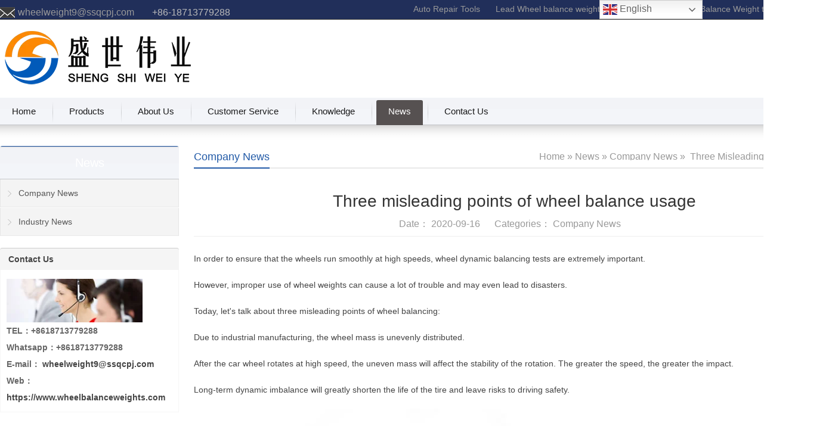

--- FILE ---
content_type: text/html; charset=UTF-8
request_url: https://www.wheelbalanceweights.com/news/article/wheel_balance_usage.html
body_size: 10269
content:
<!DOCTYPE html>
<html lang="en-US">
<head>
<meta charset="UTF-8" />
<meta name="viewport" content="width=device-width,initial-scale=1.0">
<title>Three misleading points of wheel balance usage</title>

<link rel="shortcut icon" href="https://www.wheelbalanceweights.com/wp-content/themes/tradvea/images/favicon.ico">

<meta name='robots' content='max-image-preview:large' />
<script type="text/javascript">
/* <![CDATA[ */
window._wpemojiSettings = {"baseUrl":"https:\/\/s.w.org\/images\/core\/emoji\/15.0.3\/72x72\/","ext":".png","svgUrl":"https:\/\/s.w.org\/images\/core\/emoji\/15.0.3\/svg\/","svgExt":".svg","source":{"concatemoji":"https:\/\/www.wheelbalanceweights.com\/wp-includes\/js\/wp-emoji-release.min.js?ver=6.6.4"}};
/*! This file is auto-generated */
!function(i,n){var o,s,e;function c(e){try{var t={supportTests:e,timestamp:(new Date).valueOf()};sessionStorage.setItem(o,JSON.stringify(t))}catch(e){}}function p(e,t,n){e.clearRect(0,0,e.canvas.width,e.canvas.height),e.fillText(t,0,0);var t=new Uint32Array(e.getImageData(0,0,e.canvas.width,e.canvas.height).data),r=(e.clearRect(0,0,e.canvas.width,e.canvas.height),e.fillText(n,0,0),new Uint32Array(e.getImageData(0,0,e.canvas.width,e.canvas.height).data));return t.every(function(e,t){return e===r[t]})}function u(e,t,n){switch(t){case"flag":return n(e,"\ud83c\udff3\ufe0f\u200d\u26a7\ufe0f","\ud83c\udff3\ufe0f\u200b\u26a7\ufe0f")?!1:!n(e,"\ud83c\uddfa\ud83c\uddf3","\ud83c\uddfa\u200b\ud83c\uddf3")&&!n(e,"\ud83c\udff4\udb40\udc67\udb40\udc62\udb40\udc65\udb40\udc6e\udb40\udc67\udb40\udc7f","\ud83c\udff4\u200b\udb40\udc67\u200b\udb40\udc62\u200b\udb40\udc65\u200b\udb40\udc6e\u200b\udb40\udc67\u200b\udb40\udc7f");case"emoji":return!n(e,"\ud83d\udc26\u200d\u2b1b","\ud83d\udc26\u200b\u2b1b")}return!1}function f(e,t,n){var r="undefined"!=typeof WorkerGlobalScope&&self instanceof WorkerGlobalScope?new OffscreenCanvas(300,150):i.createElement("canvas"),a=r.getContext("2d",{willReadFrequently:!0}),o=(a.textBaseline="top",a.font="600 32px Arial",{});return e.forEach(function(e){o[e]=t(a,e,n)}),o}function t(e){var t=i.createElement("script");t.src=e,t.defer=!0,i.head.appendChild(t)}"undefined"!=typeof Promise&&(o="wpEmojiSettingsSupports",s=["flag","emoji"],n.supports={everything:!0,everythingExceptFlag:!0},e=new Promise(function(e){i.addEventListener("DOMContentLoaded",e,{once:!0})}),new Promise(function(t){var n=function(){try{var e=JSON.parse(sessionStorage.getItem(o));if("object"==typeof e&&"number"==typeof e.timestamp&&(new Date).valueOf()<e.timestamp+604800&&"object"==typeof e.supportTests)return e.supportTests}catch(e){}return null}();if(!n){if("undefined"!=typeof Worker&&"undefined"!=typeof OffscreenCanvas&&"undefined"!=typeof URL&&URL.createObjectURL&&"undefined"!=typeof Blob)try{var e="postMessage("+f.toString()+"("+[JSON.stringify(s),u.toString(),p.toString()].join(",")+"));",r=new Blob([e],{type:"text/javascript"}),a=new Worker(URL.createObjectURL(r),{name:"wpTestEmojiSupports"});return void(a.onmessage=function(e){c(n=e.data),a.terminate(),t(n)})}catch(e){}c(n=f(s,u,p))}t(n)}).then(function(e){for(var t in e)n.supports[t]=e[t],n.supports.everything=n.supports.everything&&n.supports[t],"flag"!==t&&(n.supports.everythingExceptFlag=n.supports.everythingExceptFlag&&n.supports[t]);n.supports.everythingExceptFlag=n.supports.everythingExceptFlag&&!n.supports.flag,n.DOMReady=!1,n.readyCallback=function(){n.DOMReady=!0}}).then(function(){return e}).then(function(){var e;n.supports.everything||(n.readyCallback(),(e=n.source||{}).concatemoji?t(e.concatemoji):e.wpemoji&&e.twemoji&&(t(e.twemoji),t(e.wpemoji)))}))}((window,document),window._wpemojiSettings);
/* ]]> */
</script>
<link rel="https://api.w.org/" href="https://www.wheelbalanceweights.com/wp-json/" /><link rel="alternate" title="JSON" type="application/json" href="https://www.wheelbalanceweights.com/wp-json/wp/v2/posts/2750" /><link rel="alternate" title="oEmbed (JSON)" type="application/json+oembed" href="https://www.wheelbalanceweights.com/wp-json/oembed/1.0/embed?url=https%3A%2F%2Fwww.wheelbalanceweights.com%2Fnews%2Farticle%2Fwheel_balance_usage.html" />
<link rel="alternate" title="oEmbed (XML)" type="text/xml+oembed" href="https://www.wheelbalanceweights.com/wp-json/oembed/1.0/embed?url=https%3A%2F%2Fwww.wheelbalanceweights.com%2Fnews%2Farticle%2Fwheel_balance_usage.html&#038;format=xml" />
<meta name="keywords" content="wheel weights, fe wheel weight" />
<meta name="description" content="In order to ensure the smooth running of the wheel at high speed, wheel dynamic balance test is extremely important." />
<link rel="icon" href="https://www.wheelbalanceweights.com/wp-content/uploads/2023/04/cropped-盛世LOGO-01-2-1-32x32.jpg" sizes="32x32" />
<link rel="icon" href="https://www.wheelbalanceweights.com/wp-content/uploads/2023/04/cropped-盛世LOGO-01-2-1-192x192.jpg" sizes="192x192" />
<link rel="apple-touch-icon" href="https://www.wheelbalanceweights.com/wp-content/uploads/2023/04/cropped-盛世LOGO-01-2-1-180x180.jpg" />
<meta name="msapplication-TileImage" content="https://www.wheelbalanceweights.com/wp-content/uploads/2023/04/cropped-盛世LOGO-01-2-1-270x270.jpg" />

<link rel="stylesheet" href="https://www.wheelbalanceweights.com/wp-content/themes/tradvea/style.css" type="text/css" media="screen" />
<script type="text/javascript" src="https://www.wheelbalanceweights.com/wp-content/themes/tradvea/js/jquery-1.8.2.min.js"></script>
<script type="text/javascript" src="https://www.wheelbalanceweights.com/wp-content/themes/tradvea/js/jquery.bxslider.min.js"></script>
<script type="text/javascript" src="https://www.wheelbalanceweights.com/wp-content/themes/tradvea/js/wpyou.js"></script>
<script type="text/javascript" src="https://www.wheelbalanceweights.com/wp-content/themes/tradvea/js/wow.min.js"></script>
<script type="text/javascript">new WOW().init();</script>
<!--[if lt IE 9]>
<script type="text/javascript" src="https://www.wheelbalanceweights.com/wp-content/themes/tradvea/js/respond.js"></script>
<script type="text/javascript" src="https://www.wheelbalanceweights.com/wp-content/themes/tradvea/js/html5.js"></script>
<![endif]-->
	<!-- Global site tag (gtag.js) - Google Analytics -->
<script async src="https://www.googletagmanager.com/gtag/js?id=UA-71755950-1"></script>
<script>
  window.dataLayer = window.dataLayer || [];
  function gtag(){dataLayer.push(arguments);}
  gtag('js', new Date());

  gtag('config', 'UA-71755950-1');
</script>
<!--
	<style type="text/css">
img.wp-smiley,
img.emoji {
	display: inline !important;
	border: none !important;
	box-shadow: none !important;
	height: 1em !important;
	width: 1em !important;
	margin: 0 .07em !important;
	vertical-align: -0.1em !important;
	background: none !important;
	padding: 0 !important;
}
</style>
<script charset="UTF-8" id="LA_COLLECT" src="//sdk.51.la/js-sdk-pro.min.js"></script>
<script>LA.init({id: "Jrhy6AJW00QPAb1u",ck: "Jrhy6AJW00QPAb1u"})</script>
 -->
</head>
<body class="custom-background">
<!-- Topbar begin -->
<section class="topbar">
  <div class="inner">
	  <div class="head-right">
		<ul>
			<li class="mail"><a href="mailto:wheelweight9@ssqcpj.com" class="T" >wheelweight9@ssqcpj.com</a><span class="tel">+86-18713779288</span></li>				
		</ul>
	</div>
    <div class="topbar-rt">
      <div class="subnav">
        <ul id="toolbar" class="menu"><li id="menu-item-6495" class="menu-item menu-item-type-taxonomy menu-item-object-category menu-item-6495"><a href="https://www.wheelbalanceweights.com/product/auto-repair-tools">Auto Repair Tools</a></li>
<li id="menu-item-6497" class="menu-item menu-item-type-taxonomy menu-item-object-category menu-item-6497"><a href="https://www.wheelbalanceweights.com/product/lead-wheel-balance-weight">Lead Wheel balance weight</a></li>
<li id="menu-item-6498" class="menu-item menu-item-type-taxonomy menu-item-object-category menu-item-6498"><a href="https://www.wheelbalanceweights.com/product/post-lift">Post Lift</a></li>
<li id="menu-item-6500" class="menu-item menu-item-type-post_type menu-item-object-page menu-item-6500"><a href="https://www.wheelbalanceweights.com/fe-wheel-balance-weight-type">Fe Wheel Balance Weight type</a></li>
</ul>      </div>
    </div>
  </div>
</section>
<!-- Topbar end --> 
<!-- Header begin -->
<header class="header">
  <div class="inner"> 
    <!-- Logo begin -->
    <h2 class="logo fadeInLeft wow">
      <a href="https://www.wheelbalanceweights.com" rel="Cangzhou ShengshiWeiye Automobile Accessory Co.,Ltd"> <img src="https://www.wheelbalanceweights.com/wp-content/uploads/2023/12/logo.png" alt="Cangzhou ShengshiWeiye Automobile Accessory Co.,Ltd"></a>
        </h2>
        <div id="mobile-nav"> <a id="mobile-so"><i class="up-arrow"></i></a> <a id="mobile-menu"><i class="up-arrow"></i></a> </div>
	  
  </div>
	

</header>
<!-- Header end --> 
<!-- MainMenu begin -->
<div class="nav-box">
  <div class="nav-container">
    <div class="inner navbar">
      <nav class="inner main-menu">
        <ul id="menu-headermenu" class="navi">
          <div class="menu-%e7%bd%91%e7%ab%99%e5%af%bc%e8%88%aa-container"><ul id="menu-%e7%bd%91%e7%ab%99%e5%af%bc%e8%88%aa" class="menu"><li id="menu-item-5" class="menu-item menu-item-type-custom menu-item-object-custom menu-item-home menu-item-5"><a href="https://www.wheelbalanceweights.com/">Home</a></li>
<li id="menu-item-18" class="menu-item menu-item-type-taxonomy menu-item-object-category menu-item-has-children menu-item-18"><a href="https://www.wheelbalanceweights.com/product">Products</a>
<ul class="sub-menu">
	<li id="menu-item-23" class="menu-item menu-item-type-taxonomy menu-item-object-category menu-item-has-children menu-item-23"><a href="https://www.wheelbalanceweights.com/product/lead-wheel-balance-weight">Lead Wheel balance weight</a>
	<ul class="sub-menu">
		<li id="menu-item-2068" class="menu-item menu-item-type-taxonomy menu-item-object-category menu-item-2068"><a href="https://www.wheelbalanceweights.com/product/lead-wheel-balance-weight/clip-on-lead-wheel-balance-weight">Clip on</a></li>
		<li id="menu-item-2069" class="menu-item menu-item-type-taxonomy menu-item-object-category menu-item-2069"><a href="https://www.wheelbalanceweights.com/product/lead-wheel-balance-weight/stick-on-lead-wheel-balance-weight">Stick on</a></li>
	</ul>
</li>
	<li id="menu-item-22" class="menu-item menu-item-type-taxonomy menu-item-object-category menu-item-has-children menu-item-22"><a href="https://www.wheelbalanceweights.com/product/fe-wheel-balance-weight">Fe Wheel Balance weight</a>
	<ul class="sub-menu">
		<li id="menu-item-2066" class="menu-item menu-item-type-taxonomy menu-item-object-category menu-item-2066"><a href="https://www.wheelbalanceweights.com/product/fe-wheel-balance-weight/clip-on-fe-wheel-balance-weight">Clip on</a></li>
		<li id="menu-item-2067" class="menu-item menu-item-type-taxonomy menu-item-object-category menu-item-2067"><a href="https://www.wheelbalanceweights.com/product/fe-wheel-balance-weight/stick-on-fe-wheel-balance-weight">Stick on</a></li>
	</ul>
</li>
	<li id="menu-item-30" class="menu-item menu-item-type-taxonomy menu-item-object-category menu-item-has-children menu-item-30"><a href="https://www.wheelbalanceweights.com/product/zinc-wheel-balance-weight">Zinc Wheel Balance Weight</a>
	<ul class="sub-menu">
		<li id="menu-item-2070" class="menu-item menu-item-type-taxonomy menu-item-object-category menu-item-2070"><a href="https://www.wheelbalanceweights.com/product/zinc-wheel-balance-weight/clip-on">Clip on</a></li>
		<li id="menu-item-2071" class="menu-item menu-item-type-taxonomy menu-item-object-category menu-item-2071"><a href="https://www.wheelbalanceweights.com/product/zinc-wheel-balance-weight/stick-on">Stick on</a></li>
	</ul>
</li>
	<li id="menu-item-29" class="menu-item menu-item-type-taxonomy menu-item-object-category menu-item-29"><a href="https://www.wheelbalanceweights.com/product/wheel-balance-weight-tools">Wheel Balance Weight tools</a></li>
	<li id="menu-item-28" class="menu-item menu-item-type-taxonomy menu-item-object-category menu-item-28"><a href="https://www.wheelbalanceweights.com/product/tire-valve">Tire valve</a></li>
	<li id="menu-item-19" class="menu-item menu-item-type-taxonomy menu-item-object-category menu-item-19"><a href="https://www.wheelbalanceweights.com/product/auto-repair-tools">Auto Repair Tools</a></li>
	<li id="menu-item-27" class="menu-item menu-item-type-taxonomy menu-item-object-category menu-item-27"><a href="https://www.wheelbalanceweights.com/product/tire-removal-tools">Tire removal tools</a></li>
	<li id="menu-item-26" class="menu-item menu-item-type-taxonomy menu-item-object-category menu-item-26"><a href="https://www.wheelbalanceweights.com/product/tire-changer">Tire Changer</a></li>
	<li id="menu-item-25" class="menu-item menu-item-type-taxonomy menu-item-object-category menu-item-25"><a href="https://www.wheelbalanceweights.com/product/post-lift">Post Lift</a></li>
	<li id="menu-item-20" class="menu-item menu-item-type-taxonomy menu-item-object-category menu-item-20"><a href="https://www.wheelbalanceweights.com/product/balancing-machine">Wheel balancer machine</a></li>
	<li id="menu-item-21" class="menu-item menu-item-type-taxonomy menu-item-object-category menu-item-21"><a href="https://www.wheelbalanceweights.com/product/car-baking-lamp">Car baking lamp</a></li>
	<li id="menu-item-8211" class="menu-item menu-item-type-taxonomy menu-item-object-category menu-item-8211"><a href="https://www.wheelbalanceweights.com/product/tyre-vulcanizing-machine">Tyre Vulcanizing Machine</a></li>
	<li id="menu-item-8210" class="menu-item menu-item-type-taxonomy menu-item-object-category menu-item-8210"><a href="https://www.wheelbalanceweights.com/product/auto-jack">Auto Jack</a></li>
	<li id="menu-item-9404" class="menu-item menu-item-type-taxonomy menu-item-object-category menu-item-9404"><a href="https://www.wheelbalanceweights.com/product/plugs-patches">Plugs &amp; Patches</a></li>
</ul>
</li>
<li id="menu-item-31" class="menu-item menu-item-type-post_type menu-item-object-page menu-item-has-children menu-item-31"><a href="https://www.wheelbalanceweights.com/about-us">About Us</a>
<ul class="sub-menu">
	<li id="menu-item-36" class="menu-item menu-item-type-post_type menu-item-object-page menu-item-36"><a href="https://www.wheelbalanceweights.com/company-profile">Company Profile</a></li>
	<li id="menu-item-34" class="menu-item menu-item-type-taxonomy menu-item-object-category menu-item-34"><a href="https://www.wheelbalanceweights.com/production-process">Production Process</a></li>
	<li id="menu-item-35" class="menu-item menu-item-type-taxonomy menu-item-object-category menu-item-35"><a href="https://www.wheelbalanceweights.com/why-choose-us">Why Choose Us</a></li>
	<li id="menu-item-32" class="menu-item menu-item-type-taxonomy menu-item-object-category menu-item-32"><a href="https://www.wheelbalanceweights.com/company-strength">Company strength</a></li>
	<li id="menu-item-33" class="menu-item menu-item-type-taxonomy menu-item-object-category menu-item-33"><a href="https://www.wheelbalanceweights.com/exhibition">Authentication</a></li>
	<li id="menu-item-38" class="menu-item menu-item-type-post_type menu-item-object-page menu-item-38"><a href="https://www.wheelbalanceweights.com/global-market">Global Market</a></li>
</ul>
</li>
<li id="menu-item-37" class="menu-item menu-item-type-taxonomy menu-item-object-category menu-item-37"><a href="https://www.wheelbalanceweights.com/customer-service">Customer Service</a></li>
<li id="menu-item-8093" class="menu-item menu-item-type-taxonomy menu-item-object-category menu-item-has-children menu-item-8093"><a href="https://www.wheelbalanceweights.com/knowledge">Knowledge</a>
<ul class="sub-menu">
	<li id="menu-item-8098" class="menu-item menu-item-type-taxonomy menu-item-object-category menu-item-8098"><a href="https://www.wheelbalanceweights.com/knowledge/lead-wheel-balance-weight-knowledge">Lead Wheel balance weight knowledge</a></li>
	<li id="menu-item-8097" class="menu-item menu-item-type-taxonomy menu-item-object-category menu-item-8097"><a href="https://www.wheelbalanceweights.com/knowledge/fe-wheel-balance-weight-knowledge">Fe Wheel Balance weight knowledge</a></li>
	<li id="menu-item-8105" class="menu-item menu-item-type-taxonomy menu-item-object-category menu-item-8105"><a href="https://www.wheelbalanceweights.com/knowledge/zinc-wheel-balance-weight-knowledge">Zinc Wheel Balance Weight knowledge</a></li>
	<li id="menu-item-8103" class="menu-item menu-item-type-taxonomy menu-item-object-category menu-item-8103"><a href="https://www.wheelbalanceweights.com/knowledge/wheel-balance-weight-tools-knowledge">Wheel Balance Weight tools knowledge</a></li>
	<li id="menu-item-8102" class="menu-item menu-item-type-taxonomy menu-item-object-category menu-item-8102"><a href="https://www.wheelbalanceweights.com/knowledge/tire-valve-knowledge">Tire valve knowledge</a></li>
	<li id="menu-item-8095" class="menu-item menu-item-type-taxonomy menu-item-object-category menu-item-8095"><a href="https://www.wheelbalanceweights.com/knowledge/auto-repair-tools-knowledge">Auto Repair Tools knowledge</a></li>
	<li id="menu-item-8101" class="menu-item menu-item-type-taxonomy menu-item-object-category menu-item-8101"><a href="https://www.wheelbalanceweights.com/knowledge/tire-removal-tools-knowledge">Tire removal tools knowledge</a></li>
	<li id="menu-item-8100" class="menu-item menu-item-type-taxonomy menu-item-object-category menu-item-8100"><a href="https://www.wheelbalanceweights.com/knowledge/tire-changer-knowledge">Tire Changer knowledge</a></li>
	<li id="menu-item-8099" class="menu-item menu-item-type-taxonomy menu-item-object-category menu-item-8099"><a href="https://www.wheelbalanceweights.com/knowledge/post-lift-knowledge">Post Lift knowledge</a></li>
	<li id="menu-item-8104" class="menu-item menu-item-type-taxonomy menu-item-object-category menu-item-8104"><a href="https://www.wheelbalanceweights.com/knowledge/wheel-balancer-machine-knowledge">Wheel balancer machine knowledge</a></li>
	<li id="menu-item-8096" class="menu-item menu-item-type-taxonomy menu-item-object-category menu-item-8096"><a href="https://www.wheelbalanceweights.com/knowledge/car-baking-lamp-knowledge">Car baking lamp knowledge</a></li>
	<li id="menu-item-9427" class="menu-item menu-item-type-taxonomy menu-item-object-category menu-item-9427"><a href="https://www.wheelbalanceweights.com/knowledge/car-jack-knowledge">Car Jack Knowledge</a></li>
	<li id="menu-item-9406" class="menu-item menu-item-type-taxonomy menu-item-object-category menu-item-9406"><a href="https://www.wheelbalanceweights.com/knowledge/plugs-patches-knowledge">Plugs &amp; Patches Knowledge</a></li>
</ul>
</li>
<li id="menu-item-40" class="menu-item menu-item-type-taxonomy menu-item-object-category current-post-ancestor menu-item-has-children menu-item-40"><a href="https://www.wheelbalanceweights.com/news">News</a>
<ul class="sub-menu">
	<li id="menu-item-41" class="menu-item menu-item-type-taxonomy menu-item-object-category current-post-ancestor current-menu-parent current-post-parent menu-item-41"><a href="https://www.wheelbalanceweights.com/news/article">Company News</a></li>
	<li id="menu-item-42" class="menu-item menu-item-type-taxonomy menu-item-object-category menu-item-42"><a href="https://www.wheelbalanceweights.com/news/industry-news">Industry News</a></li>
</ul>
</li>
<li id="menu-item-39" class="menu-item menu-item-type-post_type menu-item-object-page menu-item-39"><a href="https://www.wheelbalanceweights.com/contact-us">Contact Us</a></li>
</ul></div>        </ul>
      </nav>
      <div class="toggle-search"> <a class="btn-search"></a>
        <div class="search-box">
          <form method="get" id="searchform" action="https://www.wheelbalanceweights.com">
            <input type="text" placeholder="Keywords" name="s" id="ls" class="searchInput" x-webkit-speech />
            <input type="submit" id="searchsubmit" title="Search" value="Search"/>
          </form>
        </div>
      </div>
    </div>
  </div>
</div>
<!-- MainMenu end --> 
<!-- Slideshow begin -->
<div class="banner-shadow"></div>
<div class="inner container">
  <div class="column-fluid">
    <div class="content">
      <div class="cur-title"> <b>
        <a href="https://www.wheelbalanceweights.com/news/article" rel="category tag">Company News</a>        </b>
        <div class="breadcrumb">
          <div itemscope itemtype="http://schema.org/WebPage" id="crumbs"> <a itemprop="breadcrumb" href="https://www.wheelbalanceweights.com">Home</a> » <a itemprop="breadcrumb" href="https://www.wheelbalanceweights.com/news">News</a> » <a itemprop="breadcrumb" href="https://www.wheelbalanceweights.com/news/article">Company News</a> » <span class="current">Three misleading points of wheel balance usage</span></div>        </div>
      </div>
      <article class="post">
        <h1 class="post-title">
          Three misleading points of wheel balance usage        </h1>
        <p class="postmeta"> Date：
          2020-09-16          &nbsp;&nbsp;&nbsp;&nbsp; Categories：
          <a href="https://www.wheelbalanceweights.com/news/article" rel="category tag">Company News</a>&nbsp;&nbsp;&nbsp;&nbsp; 
        </p>
        <div class="entry">
                              <p>In order to ensure that the wheels run smoothly at high speeds, wheel dynamic balancing tests are extremely important.</p>
<p>However, improper use of wheel weights can cause a lot of trouble and may even lead to disasters.</p>
<p>Today, let's talk about three misleading points of wheel balancing:</p>
<p>Due to industrial manufacturing, the wheel mass is unevenly distributed.</p>
<p>After the car wheel rotates at high speed, the uneven mass will affect the stability of the rotation. The greater the speed, the greater the impact.</p>
<p>Long-term dynamic imbalance will greatly shorten the life of the tire and leave risks to driving safety.</p>
<p style="text-align: center;"><a href="https://wheelbalanceweights.com/wp-content/uploads/2023/12/Zinc-Clip-On-Wheel-Weight-FN-Series-for-Alloy-Wheels.jpg" alt="Three misleading points of wheel balance usage" title="Three misleading points of wheel balance usage"><img fetchpriority="high" decoding="async" class="aligncenter size-full wp-image-6442" src="https://wheelbalanceweights.com/wp-content/uploads/2023/12/Zinc-Clip-On-Wheel-Weight-FN-Series-for-Alloy-Wheels.jpg" alt="" width="750" height="750" srcset="https://www.wheelbalanceweights.com/wp-content/uploads/2023/12/Zinc-Clip-On-Wheel-Weight-FN-Series-for-Alloy-Wheels.jpg 750w, https://www.wheelbalanceweights.com/wp-content/uploads/2023/12/Zinc-Clip-On-Wheel-Weight-FN-Series-for-Alloy-Wheels-300x300.jpg 300w, https://www.wheelbalanceweights.com/wp-content/uploads/2023/12/Zinc-Clip-On-Wheel-Weight-FN-Series-for-Alloy-Wheels-150x150.jpg 150w" sizes="(max-width: 750px) 100vw, 750px" /></a></p>
<p>In order to avoid and eliminate this phenomenon, we need to increase the weight of the wheel and each part of the wheel under power to achieve balance.</p>
<p>This correction process is called wheel balancing operation, which is clamped on the wheel weight and sticker wheel weight, and is currently widely circulated in the market.</p>
<p>Let's talk about the three misunderstandings of wheel balancing below to see if you have the same misunderstanding?</p>
<h3>Ignore corrosion and rust?</h3>
<p>The picture shows a rusty clip on the wheel weight. Due to its long-term exposure to air and rain, coupled with the deterioration of environmental pollution, the acidic substances in the rain accelerate the corrosion and rust of the wheel weight.</p>
<p>The weight of the rust-corroded weight has changed,</p>
<p>Therefore, the dynamic balance of the wheel is damaged by its weight change.</p>
<p>One is not enough, add one, the better the wheel weight.</p>
<p>Wheel balance is the imbalance between the inside and outside of the wheel hub, and the balance is achieved by using a weight with a corresponding deviation.</p>
<p>The dynamic balancing operation does not clear the operation on the old balance block, or the dynamic balance is still unbalanced after the re-operation, they are not standardized dynamic balancing operations.</p>
<h3>Who stole my wheel balance weight?</h3>
<p>The poor performance of the tape part will attach a certain balance weight to the groove after pasting, which will cause the weight loss of the wheel during movement.</p>
<p>For the hook balance weight, unreasonable matching clearance is also the reason for its loss during driving.</p>
<p>It can be seen that the corrosion resistance of the weight is accurate, and the performance of the product tape determines the excellent balance of the operation.</p>
                            </div>
         <div class="meta-btm">
                     Tags：        <div class="share"><span>Share: </span>
    <!-- Go to www.addthis.com/dashboard to customize your tools -->
	<div class="addthis_sharing_toolbox"></div>
</div>                </div>
        <div class="clearfix"></div>
        <div class="post-prev-next">Prev：
          <a href="https://www.wheelbalanceweights.com/news/article/safe_is_blessing.html" rel="prev">Safe is blessing</a>          <br>
          Next：
          <a href="https://www.wheelbalanceweights.com/news/article/four_wheel_positioning.html" rel="next">Four wheel positioning</a>        </div>
        <div class="related">
          <h2><b>Related</b></h2>
          <ul class="post-list">
                        <li> <a href="https://www.wheelbalanceweights.com/news/article/shengshi-weiye-wheel-balance-weights.html">
              Shengshi Weiye wheel balance weights! Mass delivery to multiple countries.              </a></li>
                        <li> <a href="https://www.wheelbalanceweights.com/news/article/the-names-of-wheel-weight-in-various-countries-2.html">
              The names of wheel weight in various countries              </a></li>
                        <li> <a href="https://www.wheelbalanceweights.com/news/article/after-completing-the-tire-repair-should-i-get-a-dynamic-balance.html">
              After completing the tire repair, should I get a dynamic balance              </a></li>
                        <li> <a href="https://www.wheelbalanceweights.com/news/article/the-names-of-wheel-weight-in-various-countries.html">
              The names of wheel weight in various countries              </a></li>
                        <li> <a href="https://www.wheelbalanceweights.com/news/article/the-2nd-pakistan-china-business-to-business-b2b.html">
              The 2nd Pakistan-China Business to Business (B2B)              </a></li>
                        <li> <a href="https://www.wheelbalanceweights.com/news/article/what-are-wheel-weights.html">
              What Are Wheel Weights?              </a></li>
                        <li> <a href="https://www.wheelbalanceweights.com/news/article/perfect-with-shengshiweiye-wheel-weight-contrast.html">
              Perfect wheel weights with Shengshiweiye wheel weight contrast              </a></li>
                        <li> <a href="https://www.wheelbalanceweights.com/news/article/the-hidden-costs-behind-low-priced-wheel-weight.html">
              The hidden costs behind low-priced wheel weight: the battle between quality and price              </a></li>
                      </ul>
        </div>
      </article>
    </div>
  </div>
  <aside class="sidebar">
    <!-- Widgets begin -->
    <ul>
            <!-- SubCatList begin -->
    <li class="widget_nav_menu">
      <h3> <a href="https://www.wheelbalanceweights.com/news" title=" News">News</a></h3>
      <ul>
        	<li class="cat-item cat-item-21"><a href="https://www.wheelbalanceweights.com/news/article">Company News</a>
</li>
	<li class="cat-item cat-item-22"><a href="https://www.wheelbalanceweights.com/news/industry-news">Industry News</a>
</li>
      </ul>
    </li>
    <!-- SubCatList end -->
                <!-- Latest Products begin -->
      <ul>
              </ul>
    <li>
      <h3>Contact Us</h3>
      <div>
        <p> <img src="https://www.wheelbalanceweights.com/wp-content/themes/tradvea/images/contact-us.jpg" width="228" alt="Contact us" title="Contact us" /><br />
          <b style="font-size:14px;">TEL：+8618713779288</b><br>
         <b style="font-size:14px;">Whatsapp：+8618713779288</b><br>
        <b style="font-size:14px;">E-mail： <a target="_blank" href="mailto:wheelweight9@ssqcpj.com">wheelweight9@ssqcpj.com</a></b><br>
        <b style="font-size:14px;">Web： <a target="_blank" href="https://www.wheelbalanceweights.com">https://www.wheelbalanceweights.com</a></b><br>
        </p>
      </div>    </li>
  </ul>
    <!-- Widgets end -->
</aside>  <div class="clearfix"></div>
</div>
<!-- Container end -->
<!-- Footer begin -->
<footer class="footer">
	<div class="inner">

<div class="copyright">
	<div class="copyright1">
		<div class="copytitle">
			Company
		</div>
		<ul>
			<li><a href="https://wheelbalanceweights.com/about-us">About us</a></li>
			<li><a href="https://wheelbalanceweights.com/oem-service">OEM Service</a></li>
			<li><a href="https://wheelbalanceweights.com/why-choose-us">Why Choose Us</a></li>
		</ul>
	</div>
	<div class="copyright1">
		<div class="copytitle">
			Products
		</div>
		<ul>
			<li><a href="https://wheelbalanceweights.com/product/lead-wheel-balance-weight">Lead Wheel Balance Weight</a></li>
			<li><a href="https://wheelbalanceweights.com/product/tire-valve">Tire Valve</a></li>
			<li><a href="https://wheelbalanceweights.com/product/auto-repair-tools">Auto Repair Tools</a> </li>
		</ul>
	</div>
	<div class="copyright1">
		<div class="copytitle">
			Contact Us
		</div>
		<ul>
			<li>ADD:Kongzhuang, Guozhuang Town, Xian County, Cangzhou City, Hebei China.</li>
			<li>EMAIL: wheelweight9@ssqcpj.com</li>
			<li>TEL:+008618713779288 </li>
		</ul>
	</div>
	<div class="copyright1">
		<img src="https://wheelbalanceweights.com/wp-content/uploads/2023/12/wechat-1.jpg">
		<img src="https://wheelbalanceweights.com/wp-content/uploads/2023/12/wechat.jpg">
	</div>
    <div class="inner">
      <div id="cp">
        <p>Copyright &copy; 2020-2026 <a href="https://www.wheelbalanceweights.com/"><strong>
          Cangzhou ShengshiWeiye Automobile Accessory Co.,Ltd          </strong></a> All Rights Reserved.
		  <script type="text/javascript">document.write(unescape("%3Cspan id='cnzz_stat_icon_1260776691'%3E%3C/span%3E%3Cscript src='https://s11.cnzz.com/z_stat.php%3Fid%3D1260776691%26show%3Dpic1' type='text/javascript'%3E%3C/script%3E"));</script>
		  </p>
        <p></p>
      </div>

      <p></p>
    </div>
  </div>			
	</div>
  <!-- Copyright end --> 
</footer>
<!-- Footer end -->
<div id="formillachat" style="z-index:100 "></div>
<div id="formillawindowholder"><span style="display:none"></span></div>
<script type='text/javascript' src='https://www.wheelbalanceweights.com/wp-includes/js/wp-embed.min.js'></script> 
<!--[if lte IE 6]>
<script type="text/javascript" src="https://www.wheelbalanceweights.com/wp-content/themes/tradvea/js/DD_belatedPNG.js"></script>
<script type="text/javascript">
	DD_belatedPNG.fix('.bx-wrapper .bx-prev,.bx-wrapper .bx-next,#btn-so,#search-box #searchform #searchsubmit,.banner-shadow,.row-scroll .bx-controls a');
</script>
<![endif]-->
<!-- 动图
	<script type="text/javascript">
		jQuery(".slideBox").slide({mainCell:".bd ul",autoPlay:true});
		</script>
 -->

<!--Start of Tawk.to Script-->
<script type="text/javascript">
var Tawk_API=Tawk_API||{}, Tawk_LoadStart=new Date();
(function(){
var s1=document.createElement("script"),s0=document.getElementsByTagName("script")[0];
s1.async=true;
s1.src='https://embed.tawk.to/66d6ba1950c10f7a00a357a7/1i6rcdtq8';
s1.charset='UTF-8';
s1.setAttribute('crossorigin','*');
s0.parentNode.insertBefore(s1,s0);
})();
</script>
<!--End of Tawk.to Script-->



<ul class="mobi-bar">
  <li class="mobi-map"> <a href="" target="_blank"><i>Add.</i></a> </li>
  <li class="mobi-phone"> <a href="tel:+8618713779288"><i>Tel.</i></a> </li>
  <li class="mobi-email"> <a href="mailto:wheelweight9@ssqcpj.com"><i>E-mail</i></a> </li>
  <li class="mobi-chat"> <a href=""><i>Chat Now</i></a> </li>
</ul>
<div class="gtranslate_wrapper" id="gt-wrapper-87647034"></div><script type="text/javascript" src="https://www.wheelbalanceweights.com/wp-includes/js/comment-reply.min.js?ver=6.6.4" id="comment-reply-js" async="async" data-wp-strategy="async"></script>
<script type="text/javascript" id="gt_widget_script_87647034-js-before">
/* <![CDATA[ */
window.gtranslateSettings = /* document.write */ window.gtranslateSettings || {};window.gtranslateSettings['87647034'] = {"default_language":"en","languages":["ar","en","de","pt","ru","es"],"url_structure":"none","detect_browser_language":1,"flag_style":"2d","flag_size":24,"wrapper_selector":"#gt-wrapper-87647034","alt_flags":[],"switcher_open_direction":"top","switcher_horizontal_position":"right","switcher_vertical_position":"top","switcher_text_color":"#666","switcher_arrow_color":"#666","switcher_border_color":"#ccc","switcher_background_color":"#fff","switcher_background_shadow_color":"#efefef","switcher_background_hover_color":"#fff","dropdown_text_color":"#000","dropdown_hover_color":"#fff","dropdown_background_color":"#eee","flags_location":"\/wp-content\/plugins\/gtranslate\/flags\/"};
/* ]]> */
</script><script src="https://www.wheelbalanceweights.com/wp-content/plugins/gtranslate/js/dwf.js?ver=6.6.4" data-no-optimize="1" data-no-minify="1" data-gt-orig-url="/news/article/wheel_balance_usage.html" data-gt-orig-domain="www.wheelbalanceweights.com" data-gt-widget-id="87647034" defer></script></body></html> 



--- FILE ---
content_type: text/css
request_url: https://www.wheelbalanceweights.com/wp-content/themes/tradvea/style.css
body_size: 14221
content:
/*
Theme Name: Tradvest Alfseo.com
Theme URI: http://www.Alfseo.com/
Description: 本高级WordPress企业主题设计开发由: <a href="http://www.Alfseo.com/">Alfseo</a>.
Version: 1.5.7
Author: DAWA
Author URI: http://www.Alfseo.com/
Copyright: (c) Alfseo
Time:2017.3.17
*/
/* Reset */
article,aside,details,figcaption,figure,footer,header,hgroup,main,nav,section,summary{display:block;}
audio,canvas,video{display: inline-block;}
audio:not([controls]){display: none;height:0;}
[hidden],template{display: none;}
html{-ms-text-size-adjust:100%;-webkit-text-size-adjust:100%;}
a{background: transparent;}
a:focus{outline: thin dotted;}
a:active,a:hover{outline:0;}
abbr[title]{border-bottom:1px dotted;}
b,strong{font-weight:bold;}
dfn{font-style: italic;}
hr{-moz-box-sizing:content-box;box-sizing:content-box;height:0;border:none;clear:both;}
mark{background:#ff0;color:#000;}
code,kbd,pre,samp{font-family: monospace,serif;font-size:1em;}
pre{white-space: pre-wrap;}
q{quotes: "\201C" "\201D" "\2018" "\2019";}
small{font-size:80%;}
sub,sup{font-size:75%;line-height:0;position: relative;vertical-align:baseline;}
sup{top: -0.5em;}
sub{bottom: -0.25em;}
img{border:0; vertical-align:middle;}
svg:not(:root){overflow: hidden;}
figure{margin:0;}
fieldset{border:1px solid #c0c0c0;margin:0 2px;padding:0.35em 0.625em 0.75em;}
legend{border:0;padding:0;}
button,input,select,textarea{font-family: inherit;font-size:100%;margin:0;outline:0;}
button,input{line-height: normal;}
button,select{text-transform: none;}
button,html input[type="button"],input[type="reset"],input[type="submit"]{-webkit-appearance:button;cursor:pointer;}
button[disabled],html input[disabled]{cursor:default;}
input[type="text"]:hover,input[type="text"]:focus,input[type="text"]:active{border:1px solid #ccc;}
input[type="checkbox"],input[type="radio"]{box-sizing:border-box;padding:0;}
input[type="search"]{-webkit-appearance: textfield;-moz-box-sizing:content-box;-webkit-box-sizing:content-box;box-sizing:content-box;}
input[type="search"]::-webkit-search-cancel-button,input[type="search"]::-webkit-search-decoration{-webkit-appearance: none;}
button::-moz-focus-inner,input::-moz-focus-inner{border:0;padding:0;}
textarea{overflow:auto;vertical-align: top;}
table{border-collapse:collapse;border-spacing:0;}
body,div,ol,ul,li,h1,h2,h3,h4,h5,h6,p,span,th,td,dl,dd,form,fieldset,legend,input,textarea,select{margin:0 auto;padding:0;border:0;}

/* Animated */
.animated{ -webkit-animation-duration:0.5s; animation-duration:0.5s; -webkit-animation-fill-mode:both; animation-fill-mode:both;}
@-webkit-keyframes fadeInDown{ 0%{ opacity:0; -webkit-transform:translateY(-20px); transform:translateY(-20px);} 100%{ opacity:1; -webkit-transform:translateY(0); transform:translateY(0);}}
@keyframes fadeInDown{ 0%{ opacity:0; -webkit-transform:translateY(-20px); -ms-transform:translateY(-20px); transform:translateY(-20px);} 100%{ opacity:1; -webkit-transform:translateY(0); -ms-transform:translateY(0); transform:translateY(0);}}
.fadeInDown{ -webkit-animation-name:fadeInDown; animation-name:fadeInDown;}
@-webkit-keyframes fadeInUp{ 0%{ opacity:0; -webkit-transform:translateY(20px); transform:translateY(20px);} 100%{ opacity:1; -webkit-transform:translateY(0); transform:translateY(0);}}
@keyframes fadeInUp{ 0%{ opacity:0; -webkit-transform:translateY(20px); -ms-transform:translateY(20px); transform:translateY(20px);} 100%{ opacity:1; -webkit-transform:translateY(0); -ms-transform: translateY(0); transform:translateY(0);}}
.fadeInUp{ -webkit-animation-name: fadeInUp; animation-name: fadeInUp;}
@-webkit-keyframes fadeInLeft{ 0%{ opacity:0; -webkit-transform:translateX(-20px); transform:translateX(-20px);} 100%{ opacity:1; -webkit-transform:translateX(0); transform:translateX(0);}}
@keyframes fadeInLeft{ 0%{ opacity:0; -webkit-transform:translateX(-20px); -ms-transform:translateX(-20px); transform:translateX(-20px);} 100%{ opacity: 1; -webkit-transform:translateX(0); -ms-transform:translateX(0); transform:translateX(0);}}
.fadeInLeft{ -webkit-animation-name:fadeInLeft; animation-name:fadeInLeft;}
@-webkit-keyframes fadeInRight{0%{opacity:0;-webkit-transform:translate3d(100%,0,0);transform:translate3d(100%,0,0)}to{opacity:1;-webkit-transform:none;transform:none}}
@keyframes fadeInRight{0%{opacity:0;-webkit-transform:translate3d(100%,0,0);transform:translate3d(100%,0,0)}to{opacity:1;-webkit-transform:none;transform:none}}
.fadeInRight{-webkit-animation-name:fadeInRight;animation-name:fadeInRight}

/* Global */
body{ color:#444; background:#fff; font:16px/24px Arial, Tahoma, Helvetica, sans-serif;}
ul,ol,li{list-style:none;}
table,td,th,input{ font-size:16px;}
h1,h2,h3,h4,h5,h6{font-weight:normal;}
h1{font-size:28px;}
h2{font-size:18px;}
h3{font-size:16px;}
h4{font-size:14px;}
h5,h6 {font-size:12px;}

.inner{ width:1400px; overflow:hidden;}
.clearfix{clear:both;font-size:1px;width:1px;height:0;visibility:hidden;margin-top:0px!important;*margin-top:-1px;line-height:0}
.radius{ border-radius:3px; -moz-border-radius:3px; -webkit-border-radius:3px;}
.fadein{ transition:0.3s ease-in-out; -webkit-transition:all 0.3s ease-in-out; -moz-transition:all 0.3s ease-in-out; -o-transition:all 0.3s ease-in-out;}
.opacity{ filter:alpha(opacity=60); -moz-opacity:0.6; opacity:0.6;}

.folio-thumb img{ width:100%; -webkit-backface-visibility:hidden; -moz-backface-visibility:hidden; -ms-backface-visibility:hidden; backface-visibility:hidden; -webkit-transition-duration:0.7s; -moz-transition-duration:0.7s; -ms-transition-duration:0.7s; -o-transition-duration:0.7s;}
.folio-thumb:hover img{ -webkit-transform:scale(1); -moz-transform:scale(1); -o-transform:scale(1); -ms-transform:scale(1);}
.folio-thumb .opacity-pic{ width:100%; height:100%; position:absolute; top:0; left:0; cursor:pointer; -moz-opacity:0; -khtml-opacity:0; opacity:0; filter:alpha(opacity=0); _display:none;}
.folio-thumb:hover .opacity-pic{ background:#fff; -moz-opacity:0.4; -khtml-opacity:0.4; opacity:0.4; filter:alpha(opacity=40); -webkit-transition:all .5s ease; -moz-transition:all .5s ease; -ms-transition:all .5s ease; -o-transition:all .5s ease; transition:all .5s ease;}
.mediaholder{ overflow:hidden;font-size: 27px; font-weight: 600; color:#082850;  text-align: center;padding-bottom:20px; padding-top:25px;}

a:link, a:visited{ color:#444; outline:0; text-decoration:none;}
a:hover{ color:#f60; text-decoration:underline;}

/* TopBar */
.topbar{ height:32px; line-height:32px; border-bottom:1px solid #333; color:#bbb; background:#212f5a;}
.topbar .inner{ overflow:visible;}
.topbar a:link, .topbar a:visited{ color:#999;}
.topbar a:hover{ color:#225aa7;}
.topbar-lt{ float:left;}
.topbar-rt{ float:right;padding-right: 80px;}
.subnav{ float:right; color:#ccc; overflow:hidden;}
.subnav a{ padding:0 6px;}
.subnav {
	float:right;
	color:#6c6c6c;
	overflow:hidden
}
.subnav a {
	padding:0 6px
}

.subnav { line-height: 30px; font-size: 14px; }
.subnav ul { list-style: none; text-align: center; }
.subnav ul li { height: 30px; line-height: 30px; display: inline; padding: 0 10px 0 0; }
.subnav ul ul { display: none; }

/* Header */
.header{ padding:15px 0; background:#fff; clear:both; *position:relative; *z-index:1;/* IE6,7解决下拉菜单被幻灯片遮住问题*/}
.header img{ display:block;}
.logo{ float:left;}
.rtbox{ float:right;}

/* MainMenu */
.nav-box{ margin:0 auto; width:100%; height:46px; background: url(images/menu-shadow.png) repeat-x 0 bottom;}
.nav-container{ *position:relative; *z-index:9999;/*IE7 Menu*/}
.navbar{ overflow:visible; position:relative;}
#mobile-nav{ display:none;}
.main-menu{ padding-top:4px; height:42px; font-size:15px; color:#333; position:relative; overflow:visible;}
.main-menu .inner{ overflow:visible;}
.navi{ position:relative; z-index:9999;}
.navi li{ float:left; padding:0 8px; white-space:nowrap; background:url(images/menu.png) no-repeat 0 -138px; position:relative;}
.navi li.fr{ padding:0 8px 0 0; background:none;}
.navi li a:link, .navi li a:visited{ padding:0 20px; height:42px; line-height:38px; color:#000; display:block; filter:alpha(opacity=90); -moz-opacity:0.9; opacity:0.9; border-radius:3px 3px 0 0; -moz-border-radius:3px 3px 0 0; -webkit-border-radius:3px 3px 0 0;}
.navi li a:hover{ color:#225aa7; background:#f8f8f8; text-decoration:none; filter:alpha(opacity=100); -moz-opacity:1; opacity:1;}
.navi li.current-menu-item a:link, .navi li.current-menu-item a:visited, .navi li.current-post-parent a, .navi li.current-post-ancestor a, .navi li.current-menu-parent a, .navi li.current-category-ancestor a, .navi li:hover a{ color:#fff; background:#565151; filter:alpha(opacity=100); -moz-opacity:1; opacity:1;}
.navi li.fr ul{ left:0;}
.navi li ul{ position:absolute; top:42px; left:8px; z-index:999; padding:0; width:300px;/* border:1px solid #d8d8d8; border-top:none;*/ background:#fff; display:none;}
.navi li ul li{ float:none; padding:0; line-height:38px; font-size:13px; border-bottom:1px solid #eee; background:#fff;}
.navi li ul li a:link, .navi li ul li a:visited{ padding:0 20px; height:38px; color:#666; filter:alpha(opacity=100); -moz-opacity:1; opacity:1;}
.navi li.current-menu-item ul li a:link, .navi li.current-menu-item ul li a:visited, .navi li.current-menu-item ul li a:hover, .navi li.current-post-parent ul li a, .navi li.current-post-ancestor ul li a, .navi li.current-menu-parent ul li a, .navi li.current-category-ancestor ul li a{ color:#666; background:none;}
.navi li ul li.menu-item-has-children a{ padding:0 20px; height:38px; color:#666; background:url(images/menu.png) no-repeat right -14px;}
.navi li ul li a:hover, .navi li.current-menu-item ul li a:hover, .navi li.current-post-ancestor ul li a:hover, .navi li.current-menu-parent ul li a:hover, .navi li.current-category-ancestor ul li a:hover, .navi li:hover ul li a:hover{ border:none; color:#225aa7; background:#f6f6f6;}

.navi li:hover a{ color:#225aa7; background:#f8f8f8;}
.navi li:hover ul li a{ background:none;}
.navi li:hover ul li.menu-item-has-children a{ background:url(images/menu.png) no-repeat right -14px;}
.navi li.current-menu-parent ul li.current-menu-item a{ color:#225aa7; background-color:#f6f6f6;}

.navi li ul li ul{ top:0; left:220px; border-left:1px solid #e6e6e6;}
.navi li ul li.menu-item-has-children:hover a{ color:#225aa7; background:#f6f6f6 url(images/menu.png) no-repeat right -58px;}
.navi li ul li.menu-item-has-children:hover ul li a{ color:#666; background:#fff;}
.navi li ul li.menu-item-has-children:hover ul li a:hover{ color:#225aa7; background-color:#f6f6f6;}
.navi li:hover ul li.menu-item-has-children ul li a{ background:none;}

.pinned{ margin:0 auto; height:40px; position:fixed; top:0; z-index:99999; _position:absolute; _top:expression(eval(document.documentElement.scrollTop)); -moz-box-shadow:0 0 12px rgba(0,0,0,.2); -webkit-box-shadow:0 0 12px rgba(0,0,0,.2); box-shadow:0 0 12px rgba(0,0,0,.2);}
.pinned .main-menu{ font-size:13px;}
.pinned .navi li{ background-position:0 -142px; height:36px; line-height:34px;}
.pinned .navi li a:link, .pinned .navi li a:visited{ height:36px; line-height:34px;}
.pinned .navi li ul{ top:36px;}
.pinned .navi li ul li ul{ top:0;}
.pinned .toggle-search{ margin-top:-40px;}

.toggle-search{ float:right; margin-top:-37px; width:200px;}
.toggle-search #searchform{ padding:0; height:auto; background:none; position:relative;}
.toggle-search #searchform #ls{ padding:2px 10px; width:86px; height:24px; line-height:24px; border:none; background:#fff; border-radius:50px; -moz-border-radius:50px; -webkit-border-radius:50px; position:absolute; right:0; top:0; z-index:9999; -moz-box-shadow:3px 3px 5px rgba(0,0,0,.2); -webkit-box-shadow:3px 3px 5px rgba(0,0,0,.2); box-shadow:3px 3px 5px rgba(0,0,0,.2);}
.toggle-search #searchform #searchsubmit{ padding:0; width:30px; height:28px; text-indent:-9999px; border:none; background:#bbb url(images/icon-mo.png) no-repeat center 8px; border-radius:50px; -moz-border-radius:50px; -webkit-border-radius:50px; position:absolute; right:0; top:0; z-index:9999; -webkit-transition:all .5s ease; -moz-transition:all .5s ease; -ms-transition:all .5s ease; -o-transition:all .5s ease; transition:all .5s ease;}
.toggle-search #searchform #searchsubmit:hover, .toggle-search #searchform #searchsubmit:active{ background-color:#f60;}

/* Slideshow */
#sliderbox{ position:relative; clear:both; overflow:hidden;padding-bottom: 36px;background-position: center bottom;background-repeat: no-repeat;}
#slidebanner{ width:1900px; height:700px; margin-left:-950px; text-align:center; _text-align:left; overflow:hidden; position:relative; left:50%; z-index:90; clear:both;}
#slideshow li{ width:1900px; height:700px; position:absolute; left:0; top:0;}
#slideshow li img{ width:1900px; height:700px; display:block;}
#slidebanner .bx-wrapper{ height:auto;}
#slidebanner .bx-wrapper .bx-pager{ width:100%; text-align:center; position:absolute; left:0; bottom:14px; z-index:90;}
#slidebanner .bx-wrapper .bx-pager .bx-pager-item, #slidebanner .bx-wrapper .bx-controls-auto .bx-controls-auto-item{ display:inline;}
#slidebanner .bx-wrapper .bx-pager a{ margin:0 6px; width:26px; height:6px; font-size:0; background:#fff; overflow:hidden; display:inline-block; text-decoration:none; moz-border-radius:15px; -webkit-border-radius:15px; border-radius:15px; filter:alpha(opacity=85); -moz-opacity:0.85; opacity:0.85;}
#slidebanner .bx-wrapper .bx-pager a.active{ background:#f60;filter:alpha(opacity=100); -moz-opacity:1; opacity:1;}
#sliderbox .bx-prev, #sliderbox .bx-next{ width:40px; height:100%; _height:400px; text-indent:-9999px; background:url(images/arrow-slider.png) no-repeat -40px 48%; overflow:hidden; display:none; position:absolute; top:0; z-index:100; filter:alpha(opacity=60); -moz-opacity:0.6; opacity:0.6;}
#sliderbox .bx-prev{ left:0;}
#sliderbox .bx-next{ right:0; background-position:0 48%;}
#sliderbox .bx-prev:hover, #sliderbox .bx-next:hover{ filter:alpha(opacity=100); -moz-opacity:1; opacity:1;}
#sliderbox .bx-controls-auto{ display:none;}
.banner-shadow{ width:100%; height:25px; background:url(images/shadow.png) repeat; overflow:hidden;}
.bx-viewport{height:auto;}
/* Banner */
.banner{ width:100%; height:auto; text-align:center; background:#eee; overflow:hidden; position:relative;}
.banner img{ width:100%; display:block;}

/* Container */
.container{ padding:10px 0 20px; background:#fff; overflow:visible; clear:both;}
.column-fluid{ float:right; width:100%;}
.container1{ padding:10px 0 20px; background:#e3e3e3; overflow:visible; clear:both;}
/* Content */
.content{ margin-left:325px; overflow:hidden;}
.content1{ width:100%; overflow:hidden;}
.fullwidth{ margin:0 auto; width:100%;}

/* Column */
.col-md-3{ margin-top:15px;}
.col-md-3 div{ float:left; margin-bottom:20px; padding:0 1.5%; *padding:0 1.4%; width:30.33%; height:auto; text-align:center; overflow:hidden;}
.col-md-3 div img{ max-width:100%; height:auto;}
.col-md-3 div h3{ margin:25px auto 15px; width:100%; height:24px; font-size:18px; color:#333; overflow:hidden;}
.col-md-3 div p{ color:#666;}
.col-md-4 div{ padding:0 1%; *padding:0 0.9%; width:23%;}
.col-md-2 div{ padding:0 1%; *padding:0 0.9%; width:48%;}
.col-md-1 div{ padding:0; *padding:0; width:100%;}

/* HomeColumn */
.row-fluid{ margin-bottom:30px; width:100%; overflow:hidden;}
.row-fluid h2{ height: 100px;line-height: 100px; /* font-family: 'humnst777_lt_btlight'; */ font-size: 30px; font-weight: normal; color: #343434; text-align: center;}
.row-fluid h2 a:link, .row-fluid h2 a:visited{ color:#212f5a;}
.row-fluid h2 a:hover{ color:#f60; text-decoration:none;}
/*.row-fluid h2 b{ font-weight:normal; border-bottom:2px solid #225aa7; display:inline-block;}*/
.row-fluid h2 i{ font-style:normal; text-align:left; display:block;}
.row-fluid h2 span a{ float:right; *margin-top:-45px; width:36px; height:auto; text-indent:-9999px; background:url(images/icon.gif) no-repeat 0 -96px; display:block;}
.row-fluid .content{ margin:0 50% 0 0; padding-right:20px;}
.row-fluid .column-fluid{ float:left;}
.row-fluid .piclist{ padding-top:10px;}

.row-3{ margin-bottom:40px;}
.row-3 h2{height: 100px; line-height: 100px; font-family: 'humnst777_lt_btlight'; font-size: 30px; font-weight: normal; color: #343434; text-align: center;}
.row-fluid-gallery1{ margin-bottom:0;}
.row-fluid-gallery1 h2{ height: 100px;line-height: 100px;font-family: 'humnst777_lt_btlight';font-size: 30px; font-weight: normal; color: #343434;text-align: center;}
.row-fluid-gallery1 span{text-align:center;font-size:16px;padding-left:350px;}
.row-fluid-gallery{ margin-bottom:0;}
.row-fluid-gallery h2{ height: 100px;line-height: 100px;font-family: 'humnst777_lt_btlight';font-size: 30px; font-weight: normal; color: #343434;text-align: center;}
.row-fluid-gallery span{text-align:center;font-size:16px;padding-left:350px;}
.col-3{ }
.col-4 {float: left;width: 38.75%; height: auto; overflow: hidden;}
.col-41 { float: left; width: 38.75%; height: auto; overflow: hidden;}
.col-4 ul li.t h3 { margin-bottom: 6px; height: 24px; font-size: 14px; overflow: hidden;}
.col-3:first-child, .col-3-fr{ padding:0;}
.col-3-inner{ padding:20px 15px 10px; line-height:23px; border:1px solid #e9e9e9;}
.col-3-left {width:48%; padding-right:3px;float: left;}
.col-3-right {width:48%; padding-right:3px;float: right;}
.col-3-title {position: relative; display: flex; flex-wrap: wrap;align-items: center;padding-bottom: 20px}
.col-3-title .mun{font-size: 93px; color: #212f5a; font-weight: bold; padding-right: 9px;}
.col-3-title .wrap {position: relative;  display: block; border-left: 4px solid #212f5a; padding: 0 10px;}
.col-3-title .wrap .tip{ font-size: 16px; color: #94a2b6; font-weight: bold; padding: 10px 0 5px;}
.col-3-title .wrap strong {font-size: 38px; color: #163258; font-weight: bold; line-height: 1.1;}
.col-3:first-child .col-3-inner, .col-3-fr .col-3-inner{ padding:20px 15px 12px;}
.col-3 ul li{ margin-bottom:6px; padding-left:12px; height:24px; background:url(images/icon.gif) no-repeat 0 10px; overflow:hidden;}
.col-3 ul li span{ float:right; padding-left:5px; color:#999;}
.col-3 ul li.t{ margin-bottom:12px; padding:0; height:auto; background:none; overflow:hidden;}
.col-3 ul li.t img{ float:left; padding:6px 10px 0 0; width:150px; height:110px;}
.col-3 ul li.t h3{ margin-bottom:6px; height:24px; font-size:14px; overflow:hidden;}
.col-3 ul li.t p{ height:80px; line-height:20px; color:#666; overflow:hidden;}

.col-box-list{ float:right; padding-left:15px; width:430px; font-size:14px;}
.col-box-list ul li{ margin-bottom:3px; padding-left:14px; height:24px; background:url(images/icon.gif) no-repeat 0 11px; overflow:hidden;}
.col-box-list ul li span{ float:right; padding-left:15px; font-size:12px; color:#888;}
.col-box-list ul li.p{ margin-bottom:15px; padding:0 0 15px; height:auto; font-size:12px; border-bottom:1px solid #EEE; background:none;}
.col-box-list ul li.p h3{ margin-bottom:8px; height:24px; text-align:center; white-space:nowrap; overflow:hidden;}
.col-box-list ul li.p a{ color:#225aa7;}
.col-box-list ul li.p a:hover{ color:#F30;}
.col-box-list ul li.p p{ line-height:20px; color:#555;}
.col-box-list ul li.p p a{ padding-left:10px;}

.long-bar{ text-align:center;}
.long-bar img{ width:100%;}
.foot-longbar .row-fluid{ padding:40px 0 0; border:none;}
.head-right {
    margin-top: 5px;
	 float:left;
}
.head-right ul li.span{
    line-height: 25px;
    margin-bottom: 7px;
    padding-left: 35px;
    font-size: 18px;
    color: #262424;
	font-size: 22px;
    background-image: url(images/tel.jpg);
    background-position: left center;
    background-repeat: no-repeat;
}
.head-right ul li.mail {  background-image: url(images/mail.jpg);  background-position: left center; background-repeat: no-repeat;}
.head-right ul li.mail .T{margin-left:30px; margin-right:30px;}
.head-right ul li a {
    color: #262424;
}

.head-right ul li.fax {
    font-size: 22px;
    background-image: url(images/fax.jpg);
    background-position: left center;
    background-repeat: no-repeat;
}
.row-4{ margin-bottom:40px;background: #e3e3e3;}
.row-4 h2{height: 100px; line-height: 100px; font-family: 'humnst777_lt_btlight'; font-size: 30px; font-weight: normal; color: #343434; text-align: left; font-family: fantasy;margin-left: 25px;}
.produc01{margin-top:3px}
.produc01-1{width: 24%; float: left; margin-right: 6px; margin-bottom: 8px; background: #fff; margin-left: 8px;}
.produc01-1-title{ width: 60%;float: left;padding-top: 10%; padding-left: 5px;}
.produc01-1-title h4{font-size: 18px; font-family: fantasy;}
.product01-1-img{width: 38%; float: right;}
.product01-1-img img{width:80%;}
/*公司成长*/
.con { text-align: center; font-size: 16px;}
.con h2 { text-align: center; font-size: 26px; padding: 3px 12px; font-size: 34px;height: 38px; line-height: 38px; border: 0 solid #e2e2e2; border-top: 0 solid #225aa7; border-bottom: 0;  color: #225aa7;  background: #f9f9f900; text-transform: capitalize; border-radius: 4px 4px 0 0; -moz-border-radius: 4px 4px 0 0; -webkit-border-radius: 4px 4px 0 0;}

/*首页2部分*/
.yslist {}
.list1 h4, .list2 h4 { height: 82px; line-height: 82px; font-size: 24px; color: #343434; text-align: center;}
.list1 dl dt img, .list2 dl dt img { width: 397px; height: 203px;}
.list1 dl, .list2 dl { width: 397px;}
.fr { float: right;}
.fl { float: left;}
ul, dl { list-style-type: none;}
.list1-1 {width:32%; float:left;margin-right: 12px;}
.list1-1 span{text-align: left; padding-left: 2px;display: block;}
.list1-1 img{width:100%;}
.list1-1 h3{ text-align: center;position: relative; margin-top: -15px; border: #fff; background: #d3cdcd; color: #000; font-size: 18px; margin-left: 100px; margin-right: 100px;}
.listbg {background:#1783fa;color: #fff;margin-top: -9px;padding-top: 15px;height: 231px}
/* .list1 dl dd, .list2 dl dd { height: 44px; line-height: 22px; overflow: hidden; margin-top: 14px; font-size: 14px; font-weight: bold; color: #343434;}
.clear { clear: both; padding: 0; margin: 0;line-height: 0; font-size: 0; height: 0;}
.list2 { margin-top: 35px;}
.list3 {
    margin-top: 35px;
}
.list3 div.list3-left {
    width: 430px;
}
.list3 div.list3-left ul li {
    width: 430px;
    margin-left: 10px;
}
.list3 div.list3-left ul li img {
    width: 397px;
    height: 203px;
}
.list3 div.list3-left ul li p {
    width: 193px;
    height: 66px;
    line-height: 22px;
    overflow: hidden;
    margin-top: 14px;
    font-size: 14px;
    font-weight: bold;
}
.list3 div.list3-right {
    width: 396px;
}
.list3 div.list3-right ul li {
    width: 396px;
    margin-left: 10px;
}
.list3 div.list3-right ul li img {
    width: 397px;
    height: 203px;
}
.list3 div.list3-right ul li p {
   width: 193px;
    height: 66px;
    line-height: 22px;
    overflow: hidden;
    margin-top: 14px;
    font-size: 14px;
    font-weight: bold;
}
.list3 h4 {
    height: 82px;
    line-height: 82px;
    font-size: 24px;
    color: #343434;
    text-align: center;
}*/

/* PicScrollList */
.row-scroll{ overflow:visible; clear:both;}
.row-scroll h2{ height: 100px; line-height: 100px; font-size: 30px; font-weight: normal; color: #343434; text-align: center;}
.row-fluid .bx-wrapper{ padding:0;}
.pic-scroll-list{ position:relative; overflow:visible;}
.pic-scroll-list .slide{ float:left; margin-bottom:25px; width:33%; height:auto; text-align:center; overflow:hidden;}
.pic-scroll-list .slide .folio-thumb{ position:relative;}
.row-scroll .bx-controls a{ position:absolute; top:0; width:25px; height:100%; text-indent:-9999px; background:url(images/arrow-scroll.png) no-repeat; display:inline-block; -moz-opacity:0.4; opacity:0.4; filter:alpha(opacity=40); border-radius:3px; -moz-border-radius:3px; -webkit-border-radius:3px; -webkit-transition:all 0.4s ease; -moz-transition:all 0.4s ease; -o-transition:all 0.4s ease; -ms-transition:all 0.4s ease; transition:all 0.4s ease;}
.row-scroll .bx-controls a:hover{/* background-color:#f4f4f4;*/ -moz-opacity:1; opacity:1; filter:alpha(opacity=100);}
.row-scroll .bx-controls a.bx-prev{ background-position:0 center; left:-40px;}
.row-scroll .bx-controls a.bx-next{ background-position:right center; right:-40px;}
.row-scroll .bx-controls-auto{ display:none;}
.row-fluid .pic-scroll-list .bx-wrapper{ padding:0;}
.pic-scroll-list .pic-scroll{ margin:0; padding:0;}
.pic-scroll-list .pic-scroll li{ float:left; margin-bottom:30px; margin-left:0; *margin-left:0; _margin-left:0; width:33%; height:350px; overflow:hidden;}
.pic-scroll-list .pic-scroll li .bg1{background-image:url(https://wheelbalanceweights.com/wp-content/uploads/2023/12/02-1.png)}
.pic-scroll-list .pic-scroll li .bg2{background-image:url(https://wheelbalanceweights.com/wp-content/uploads/2023/12/03-2.png)}
.pic-scroll-list .pic-scroll li .bg3{background-image:url(https://wheelbalanceweights.com/wp-content/uploads/2023/12/01-1.jpg)}
.pic-scroll-list .pic-scroll li .bg4{background-image:url(https://wheelbalanceweights.com/wp-content/uploads/2023/12/04.png)}
.pic-scroll-list .pic-scroll li .folio-item{ padding:5px;/* border:1px solid #e9e9e9;*/ -webkit-transition:all 0.4s ease; -moz-transition:all 0.4s ease; -o-transition:all 0.4s ease; -ms-transition:all 0.4s ease; transition:all 0.4s ease;}
.pic-scroll-list .pic-scroll li:hover .folio-item{ border-color:#fdb795;}
.pic-scroll-list .pic-scroll li .folio-thumb{ position:relative;}
.pic-scroll-list .pic-scroll li .folio-thumb span{ width:150%; height:auto; display:block;}
.pic-scroll-list .pic-scroll li h3{ margin:5px auto; width:100%; font-size:16px; text-align:center; position:relative; z-index:10;height:200px;}

/*pinglun slider*/
.row-scrolls .bx-controls a{ position:absolute; top:0; width:25px; height:100%; text-indent:-9999px; background:url(images/arrow-scroll.png) no-repeat; display:inline-block; -moz-opacity:0.4; opacity:0.4; filter:alpha(opacity=40); border-radius:3px; -moz-border-radius:3px; -webkit-border-radius:3px; -webkit-transition:all 0.4s ease; -moz-transition:all 0.4s ease; -o-transition:all 0.4s ease; -ms-transition:all 0.4s ease; transition:all 0.4s ease;}
.row-scrolls .bx-controls a:hover{/* background-color:#f4f4f4;*/ -moz-opacity:1; opacity:1; filter:alpha(opacity=100);}
.row-scrolls .bx-controls a.bx-prev{ background-position:0 center; left:-40px;}
.row-scrolls .bx-controls a.bx-next{ background-position:right center; right:-40px;}
.row-scrolls .bx-controls-auto{ display:none;}

.pic-scroll-list .pic-scrolls li .folio-item{ padding:5px;/* border:1px solid #e9e9e9;*/ -webkit-transition:all 0.4s ease; -moz-transition:all 0.4s ease; -o-transition:all 0.4s ease; -ms-transition:all 0.4s ease; transition:all 0.4s ease;}
.pic-scroll-list .pic-scrolls li:hover .folio-item{ border-color:#fdb795;}
.pic-scroll-list .pic-scrolls li .folio-thumb{ position:relative;width: 25%; float: left;}
.pic-scroll-list .pic-scrolls li .folio-thumb span{ width:150%; height:auto; display:block;}
.pic-scroll-list .pic-scrolls li .pinglun{ margin:5px auto; width:73%; font-size:16px; text-align:left; position:relative; z-index:10;height:200px; float:right;}


/*row-fluid-2*/
.row-fluid-2{
	margin:10px auto 0;
	overflow:hidden;
	clear:both;
	background: url(images/GB.jpg) center/cover;
	background-attachment: fixed;
}
.row-fluid-2:before{
    content: "";
    display: block;
    width: 100%;
    height: 150px;
    left: 0;
    top: 0;
    background: url(images/indBg03.jpg) center top/100% no-repeat;
}
.row-background {
	/*background-image:url(images/section.jpg);*/
	background-position:0 50%;
	background-size:cover
}
.row-fluid-4 {
	margin-top:-80px;
	margin-bottom:20px;
	overflow:hidden;
	clear:both
}
.row-fluid-4 h2{
	line-height:40px;
	font-size:32px;
	font-weight:500;
	text-transform:uppercase;
	color:#212f5a;
	text-align:center;
	clear:both;
}
.row-fluid-bg{}
.indWhyList{
	padding-top: 32px;
    display: flex;
    justify-content: space-between;
    flex-wrap: wrap;
}
.indWhyList li {
    width: calc(25% - 3px);
    background: rgba(255,255,255,.8);
    transition: all .3s;
    box-sizing: border-box;
    padding: 30px 10px 20px;
    text-align: center;
}
.indWhyList .indWhyIcon {
    width: 80px;
    margin: auto;
    border-radius: 50%;
    overflow: hidden;
    background: #ffa311;
    transition: all .8s;
}
.indWhyIcon img {
    width: 100%;
    height: auto;
}
.indWhyList .indWhyT1 {
    font-size: 18px;
    line-height: 24px;
    padding: 20px 0 10px;
    color: #000;
    font-weight: 700;
    text-transform: uppercase;
}
.indWhyList .indWhyT2 {
    font-size: 14px;
    line-height: 24px;
    color: #333;
}
.indWhyList .indWhyT2 li {
    width: 100%;
    background: transparent;
    padding: 0;
    text-align: left;
    display: flex;
}
.indWhyList .indWhyT2 li:before {
    content: "";
    display: block;
    width: 6px;
    height: 6px;
    background: #000;
    border-radius: 50%;
    flex-shrink: 0;
    margin: 9px 4px 0 0;
}
.row-left-1{
	width:48%;
	float:left;
	margin-right: 30px;
}
.row-right-1{
	float: right;
    width: 48%;
}
/* BreadCrumb */
.breadcrumb{ float:right; color:#999; max-width:50%; *width:250px; height:24px; text-align:right; overflow:hidden;}
.breadcrumb i{ padding:0 8px; background:url(images/icon.gif) no-repeat 7px -39px;}
.breadcrumb a:link, .breadcrumb a:visited{ color:#999;}
.breadcrumb a:hover{ color:#666;}
.breadcrumb a#hp{ padding-left:18px; background:url(images/icon.gif) no-repeat 0 -157px; *background-position:0 -159px;}

.cur-title{ margin-bottom:35px; height:36px; line-height:36px; border-bottom:2px solid #e8e8e8; text-transform:capitalize;}
.cur-title span{ padding-left:4px; color:#999;}
.cur-title b{ font-size:18px; font-weight:normal; border-bottom:2px solid #225aa7; color:#225aa7; display:inline-block;}
.cur-title b a{ color:#225aa7; text-decoration:none;}

/* Archive - Postlist */
.postlist{ padding:0; overflow:hidden;}
.postlist li{ margin:0 auto 5px; padding:0 0 7px 15px; height:24px; border-bottom:1px solid #eee; background:url(images/icon.gif) no-repeat 0 11px; overflow:hidden;}
.postlist li.nb{ border:none;}
.postlist li a{ float:left; width:85%; font-size:14px;}
.postlist li span{ float:right; width:78px; text-align:right; color:#bbb;}
/* Archive - PicList */
.cat-desc{ margin-bottom:25px; padding:15px; border:1px solid #ebebeb; color:#666; background:#f6f6f6;}
.piclist{ margin-left:-2%; overflow:hidden;}
.piclist li{ float:left; margin-bottom:30px; margin-left:2%; _margin-left:1%; width:23%; height:auto; overflow:hidden;}
.piclist li .folio-item{ padding:5px;/* border:1px solid #e9e9e9;*/ -webkit-transition:all 0.4s ease; -moz-transition:all 0.4s ease; -o-transition:all 0.4s ease; -ms-transition:all 0.4s ease; transition:all 0.4s ease;}
.piclist li:hover .folio-item{ border-color:#fdb795;}
.piclist li .folio-thumb{ position:relative;}
.piclist li .folio-thumb img{ width:100%; height:auto; display:block;}
.piclist li h3{ margin:8px auto; width:100%; height:45px; text-align:center; font-size:14px; overflow:hidden; position:relative; z-index:10;}

.piclist li .folio-meta{ margin-top:5px; color:#888; overflow:hidden;}
.piclist li .folio-meta .meta-cat{ float:left; margin-right:70px; height:24px; color:#d6d6d6; overflow:hidden;}
.piclist li .folio-meta .meta-cat a, .piclist li .folio-meta .meta-cat a:hover{ color:#888;}
.piclist li .folio-meta .meta-inquiry{ float:right; margin-left:-70px;}
.piclist li .folio-meta .meta-inquiry a, .piclist li .folio-meta .meta-inquiry a:hover{ width:68px; text-align:center; font-family:Arial; color:#fff; background:#f60; display:inline-block; -webkit-transition:all 0.4s ease; -moz-transition:all 0.4s ease; -o-transition:all 0.4s ease; -ms-transition:all 0.4s ease; transition:all 0.4s ease;}
.piclist li .folio-meta .meta-inquiry a:hover{ background-color:#f80; text-decoration:none;}

.piclist-col3{ margin-left:-1.83%;}
.piclist-col3 li{ margin-left:1.83%; *margin-left:1.80%; _margin-left:0.935%; width:31.5%;}
.con{    text-align: center;font-size: 16px;}
.con h2{text-align: center;font-size: 26px;padding: 3px 12px;
    font-size: 34px;
    height: 38px;
    line-height: 38px;
    border: 0px solid #e2e2e2;
    border-top: 0px solid #225aa7;
    border-bottom: 0;
    color: #225aa7;
    background: #f9f9f900;
    text-transform: capitalize;
    border-radius: 4px 4px 0 0;
    -moz-border-radius: 4px 4px 0 0;
    -webkit-border-radius: 4px 4px 0 0;}
.ul-t{}
.ul-t ul li{float:left; width:19%;margin-right:2px;text-align: center;}


/* 本例子css 
		.slideBox{ width:380px; height:170px; overflow:hidden; position:relative; border:1px solid #ddd;  }
		.slideBox .hd{ height:15px; overflow:hidden; position:absolute; right:5px; bottom:5px; z-index:1; }
		.slideBox .hd ul{ overflow:hidden; zoom:1; float:left;  }
		.slideBox .hd ul li{ float:left; margin-right:2px;  width:15px; height:15px; line-height:14px; text-align:center; background:#fff; cursor:pointer; }
		.slideBox .hd ul li.on{ background:#f00; color:#fff; }
		.slideBox .bd{ position:relative; height:100%; z-index:0;   }
		.slideBox .bd li{ zoom:1; vertical-align:middle; }
		.slideBox .bd img{ width:450px; height:230px; display:block;  }

	 下面是前/后按钮代码，如果不需要删除即可 
		.slideBox .prev,
		.slideBox .next{ position:absolute; left:3%; top:50%; margin-top:-25px; display:block; width:32px; height:40px; background:url(images/slider-arrow.png) -110px 5px no-repeat; filter:alpha(opacity=50);opacity:0.5;   }
		.slideBox .next{ left:auto; right:3%; background-position:8px 5px; }
		.slideBox .prev:hover,
		.slideBox .next:hover{ filter:alpha(opacity=100);opacity:1;  }
		.slideBox .prevStop{ display:none;  }
		.slideBox .nextStop{ display:none;  }
*/
/* Archive - PicList */
.cat-desc{ margin-bottom:25px; padding:15px; border:1px solid #ebebeb; color:#666; background:#f6f6f6;}
.piclist{ margin-left:-2%; overflow:hidden;}
.piclist li{ float:left; margin-bottom:30px; margin-left:2%; _margin-left:1%; width:23%; height:auto; overflow:hidden;}
.piclist li .folio-item{ padding:5px;/* border:1px solid #e9e9e9;*/ -webkit-transition:all 0.4s ease; -moz-transition:all 0.4s ease; -o-transition:all 0.4s ease; -ms-transition:all 0.4s ease; transition:all 0.4s ease;}
.piclist li:hover .folio-item{ border-color:#fdb795;}
.piclist li .folio-thumb{ position:relative;}
.piclist li .folio-thumb img{ width:100%; height:auto; display:block;}
.piclist li h3{ margin:8px auto; width:100%; height:24px; text-align:center; font-size:14px; overflow:hidden; position:relative; z-index:10;}

.piclist li .folio-meta{ margin-top:5px; color:#888; overflow:hidden;}
.piclist li .folio-meta .meta-cat{ float:left; margin-right:70px; height:24px; color:#d6d6d6; overflow:hidden;}
.piclist li .folio-meta .meta-cat a, .piclist li .folio-meta .meta-cat a:hover{ color:#888;}
.piclist li .folio-meta .meta-inquiry{ float:right; margin-left:-70px;}
.piclist li .folio-meta .meta-inquiry a, .piclist li .folio-meta .meta-inquiry a:hover{ width:68px; text-align:center; font-family:Arial; color:#fff; background:#f60; display:inline-block; -webkit-transition:all 0.4s ease; -moz-transition:all 0.4s ease; -o-transition:all 0.4s ease; -ms-transition:all 0.4s ease; transition:all 0.4s ease;}
.piclist li .folio-meta .meta-inquiry a:hover{ background-color:#f80; text-decoration:none;}

.piclist-col3{ margin-left:-1.83%;}
.piclist-col3 li{ margin-left:1.83%; *margin-left:1.80%; _margin-left:0.935%; width:31.5%;}

/* Archive - Bloglist */
.bloglist{ padding:0; overflow:hidden;}
.bloglist li{ margin:0 auto 30px; padding:0 0 10px; border-bottom:1px solid #eee; color:#666; overflow:hidden;}
.bloglist li .post-thumb{ float:left; padding-right:15px;}
.bloglist li .post-thumb img{ width:240px; height:180px;}
.bloglist li .excerpt{ color:#555;}
.bloglist li:last-child, .bloglist li.nb{ margin:0 auto; border:none;}
.bloglist li h2.title{ margin-bottom:5px; font-weight:700;}
.bloglist li h2.title1{ margin-bottom:5px; font-weight:700;float:left;}
.bloglist li .blog-meta{ margin:0 0 15px -8px; color:#ddd;}
.bloglist li .blog-meta1{ padding-left:30px; color:#ddd;}
.bloglist li .blog-meta span{ padding:0 8px; color:#999;}
.bloglist li .blog-meta span.date{ padding:0 8px 0 0;}
.bloglist li .blog-meta1 span{ padding:0 8px; color:#131212;}
.bloglist li .blog-meta1 span.date{ float: right;;}
.blog-meta a:link, .blog-meta a:visited{ color:#999;}
.blog-meta a:hover{ color:#666;}
.bloglist p.readmore{ margin-top:10px; text-align:right;}
.bloglist p.readmore a{ color:#005BB5; text-decoration:underline;}
.bloglist p.readmore a:hover{ color:#444;}

/* Post */
.post{ overflow:hidden;}
.post .post-title{ margin-bottom:6px; line-height:40px; font-size:28px; text-align:center; color:#333;}
.postmeta{ margin-bottom:25px; padding-bottom:8px; border-bottom:1px solid #eee; color:#999; text-align:center;}
.postmeta a:link, .postmeta a:visited{ color:#999;}
.postmeta a:hover{ color:#666;}
.entry{ font-size:14px; overflow:hidden;}
.entry h2, .entry h3, .entry h4, .entry h5, .entry h6{ margin-bottom:15px; padding:0; border:none; background:none; color:#000;}
.entry p{ margin-bottom:20px;}
.entry a:link, .entry a:visited{ color:#225aa7;}
.entry a:hover{ color:#F65E4F;}
.entry img{ margin-bottom:15px; max-width:100%; height:auto;}
.entry ol, .entry ul{ margin:10px 20px;}
.entry ol li{ list-style:decimal;}
.entry ul li{ list-style:disc;}
.entry input,.entry textarea,.entry select{ padding:6px; border:1px solid #ccc; font-size:100%; vertical-align: middle;}
.entry input[type="text"]:hover,.entry input[type="text"]:focus,.entry input[type="text"]:active{ border:1px solid #999;}
.entry input[type="file"]{ border:none;}
.entry input,.entry textarea,.entry select{ padding:6px; border:1px solid #ccc; font-size:100%; vertical-align: middle;}
.entry input[type="text"]:hover,.entry input[type="text"]:focus,.entry input[type="text"]:active{ border:1px solid #999;}
.entry input[type="file"]{ border:none;}
.entry table{ margin-bottom:15px; color:#666; border-left:1px solid #e4e4e4; border-bottom:1px solid #e4e4e4; height: auto!important; width:90%}
.entry th{ padding:3px 10px; border-right:1px solid #e4e4e4; border-top:1px solid #e4e4e4; background:#f5f5f5;}
.entry td{ padding:3px 10px; border-right:1px solid #e4e4e4; border-top:1px solid #e4e4e4;}
.alignleft{ float:left; padding-right:10px;}
.alignright{ float:right; padding-left:10px;}
.alignnone, .aligncenter{ float:none; margin-left:auto; margin-right:auto; clear:both;}
.aligncenter{ text-align:center; display:block;}
.wp-caption{margin:10px auto; padding:6px; background:#F6F6F6;border:1px solid #E4E4E4; -khtml-border-radius:4px;-moz-border-radius:4px;-webkit-border-radius:4px;border-radius:4px;text-align:center;}
.wp-caption img{ max-width:660px;}
.wp-caption p.wp-caption-text{margin:5px 0 0;padding:4px;line-height:20px;color:#666;}

.post .meta-btm{ margin:25px auto 0; line-height:28px; font-size:12px; color:#888; clear:both;}
.post .meta-btm a:link, .post .meta-btm a:visited{ color:#225aa7;}
.post .meta-btm a:hover{ color:#f60;}
.post .share{ float:right;}
.post .bdsharebuttonbox, .post .addthis_sharing_toolbox, .post #bdshare{ float:right;}
/*首页分类*/
.cat-filter {margin: 30px auto 30px; text-align: center; display: table;}
.cat-filter ul li { margin: 0 12px 12px 0;  display: inline-block;}
.cat-filter ul li a { padding: 5px 12px; color: #666;background: #f2f2f2; text-transform: uppercase; display: inline-block;align-content}
/* Post - Product */
.product .post-title{ margin-bottom:20px; padding-bottom:5px; font-size:24px; line-height:36px; text-align:left;}
.product .productMeta{ margin-bottom:35px; overflow:hidden;}
.product .product-meta-box{ margin-left:390px; overflow:hidden;}
.product .metaList{ float:left; margin:0 0 0 30px !important;}
.product .metaList li{ padding:7px 0 8px 0; border-bottom:1px solid #eee; overflow:hidden;}
.product .metaList li strong{ float:left; padding-right:8px; width:130px; text-align:right; font-weight:normal; display:block;}
.product .metaList li.inquiry{ padding:15px 0 5px;}

.product .left{ float:left; width:45%;}
.product .right{ float:right; width:45%;}
.product hr{ margin:60px auto; height:1px; background:#eee;}
.product .share{ margin:35px auto 25px; padding:10px 0 0; border:none; border-top:1px solid #eee;}
.product .bdsharebuttonbox{ float:right;}
.preview{ float:left; margin-right:-380px; width:380px;}
.preview #wrap{ padding:0;}
.preview #wrap img{ margin-bottom:0; width:368px; height:360px;}

.post ul.thumblist{ float:left; margin:10px 0 0; width:100%; display:block;}
.post ul.thumblist li{ float:left; margin:0; width:25%; text-align:center; overflow:hidden;}
.post ul.thumblist li .thumb-wrap{ float:left; padding:1px; width:80px; border:1px solid #e6e6e6; overflow:hidden;}
.post ul.thumblist li.nomargin{ margin:0 0 0 9px;}
.post ul.thumblist li em{ width:100%; height:6px; font-size:0; overflow:hidden; display:none;}
.post ul.thumblist li img{ margin-bottom:0; padding:1px; width:78px; height:78px; cursor:pointer; vertical-align:middle;}
.post ul.thumblist li .imWrap{ float:left; width:80px; height:80px; text-align:center; display:table-cell; vertical-align:middle; *display:block; *font-size:63px; *font-family:Arial;}

.post ul.thumblist li span{ color:#666;}
.post ul.thumblist li.zoomActive .thumb-wrap{ border:1px solid #f90;}
.post ul.thumblist li.zoomActive span{ color:#C52620;}

.cloud-zoom-lens{ border:2px solid #eee; background:url(images/grid.png) repeat 0 0; cursor:move;}
.cloud-zoom-big{ top:0 !important; width:450px !important; height:300px !important; border:1px solid #e6e6e6; overflow:hidden;}
.cloud-zoom-loading{ padding:3px; border:1px solid #CCC; color:#FFF; background:#222;}

.product-name{ font-size:28px; line-height:36px; color:#cc8d39;}
.product-summary{ margin-bottom:20px; font-size:13px; color:#555;}
.product-meta{ margin-bottom:15px; font-size:14px; color:#555; overflow:hidden;}
.product-meta p, .product-meta ul li{ margin-bottom:8px;}
/*.product-meta strong, .product-meta b, .product-meta span.label{ padding-right:15px; width:150px; text-align:right; font-weight:normal; display:inline-block;}*/
.product-inquiry{ margin-top:30px;}
.product-inquiry a, .product-inquiry a:hover{ padding:8px 24px 8px 56px; font-size:16px; font-weight:bold; color:#fff; background:#f60; display:inline-block; -webkit-transition:all 0.4s ease; -moz-transition:all 0.4s ease; -o-transition:all 0.4s ease; -ms-transition:all 0.4s ease; transition:all 0.4s ease;}
.product-inquiry a:hover{ background-color:#f80; text-decoration:none;}
.product-inquiry a.chat{ background:#f60 url(images/icon-chat.png) no-repeat 26px 10px;}
.product-inquiry a.chat:hover{ background-color:#f80;}
.product-inquiry a.olreply{ margin-left:20px; padding:7px 24px; color:#f60; border:1px solid #fdc69d; background-color:#fef2e5;}
.product-inquiry a.olreply:hover{ color:#fff; border:1px solid #f60; background-color:#f60;}

#tab-head{ margin-bottom:30px; height:38px; line-height:38px; border-bottom:1px solid #ddd; background-color:#f4f4f4;}
#tab-head span{ padding:0 18px; font-size:14px; color:#666; font-weight:700; text-transform:uppercase; display:inline-block; cursor:pointer; clear:both; -webkit-border-top-left-radius:4px; -moz-border-radius-topleft:4px; border-top-left-radius:4px; -webkit-border-top-right-radius:3px; -moz-border-radius-topright:3px;border-top-right-radius:3px;}
#tab-head span.hov{ line-height:37px; border:1px solid #ddd; border-top:2px solid #225aa7; border-bottom:none; color:#225aa7; background:#fff;}
#tabox .entry{ display:none;}
/* 隐藏 */
.bx-controls-auto{display:none;}
.bx-controls-direction{display:none;}
/* Page */
.post .page-title{ margin-bottom:25px; padding-bottom:8px; line-height:40px; font-size:28px; text-align:center; border-bottom:1px solid #E9E9E9; color:#333;}

/* Page - Inquiry */
#logonTip{ padding:12px 15px; font-size:12px; border:1px solid #e6e6e6; border-bottom:none; background:#f4f4f4;}
#logonTip a{ color:#444; text-decoration:underline;}
#logonTip a:hover{ color:#f60;}
#logonTip span{ color:#888;}
#logonTip em{ padding:0 8px; color:#f00; font-style:normal; font-size:12px;}

#inquiryForm .productImg{ margin:0 0 20px 135px; overflow:hidden;}
#inquiryForm .productImg img{ float:left; margin:5px 15px 0 0; padding:3px; width:80px; height:80px; border:1px solid #ddd;}
#inquiryForm .productImg h4{ margin-bottom:5px; font-weight:700; font-size:14px;}
#inquiryForm .productImg p{ margin:0 auto; line-height:20px; font-size:12px; color:#888;}
#inquiryForm .productImg a{ text-decoration:none;}
#inquiryForm .productImg a:hover img{ border:1px solid #fb0;}
#inquiryForm .productImg a:hover h4{ color:#f60;}

.wpcf7 p{ margin-bottom:18px; overflow:hidden; clear:both;}
.wpcf7 label{ padding:0 15px 0 0; width:800px; font-size:14px; font-family:Verdana; text-align:right; color:#444; display:inline-block;}
.wpcf7 label.long{ width:auto; text-align:left;}
.wpcf7 label em{ padding:5px 8px 0 0; color:#f00; font-style:normal; font-size:12px;}
.wpcf7 .wpcf7-text, .wpcf7 .wpcf7-captchar{ padding:8px 10px; width:80%; line-height:24px; color:#666; border:1px solid #d8d8d8; border-radius:3px; -moz-border-radius:3px; -webkit-border-radius:3px;}
.wpcf7 .wpcf7-captchar{ width:100px;}
.wpcf7 .wpcf7-textarea{ padding:8px 10px; width:80%; height:160px; color:#666; overflow-y:scroll; border:1px solid #d8d8d8; border-radius:3px; -moz-border-radius:3px; -webkit-border-radius:3px;}
.wpcf7 .wpcf7-text:hover, .wpcf7 .wpcf7-text:active, .wpcf7 .wpcf7-captchar:hover, .wpcf7 .wpcf7-captchar:active, .wpcf7 .wpcf7-textarea:hover, .wpcf7 .wpcf7-textarea:active{ border:1px solid #f90;}
.wpcf7 .wpcf7-submit{ padding:10px 50px; font-size:20px; font-family:Arial; border:none; color:#fff; background:#f60; display:inline-block; -moz-border-radius:3px; -webkit-border-radius:3px; border-radius:3px; -moz-transition:all 0.4s ease; -o-transition:all 0.4s ease; -ms-transition:all 0.4s ease; transition:all 0.4s ease;}
.wpcf7 .wpcf7-submit:hover, .wpcf7 .wpcf7-submit:active{ background-color:#f80;}

.wpcf7 p.btn-submit span{ float:right; color:#f00;}

.wpcf7 span.wpcf7-not-valid-tip{ margin:0 0 0 -220px; padding-left:20px; background:#fff; display:inline !important;}
.wpcf7 .ajax-loader{ margin:12px 0 0;}
div.wpcf7-mail-sent-ok{ border:1px solid #c2e7c8 !important; color:#008c00; text-align:center;}
div.wpcf7-validation-errors{ padding:0.8em 1em !important; border:1px solid #f7e700 !important; color:#f60; text-align:center;}

#inquiryForm{ padding:40px; border:1px solid #e6e6e6;}
#inquiryForm .wpcf7 label{ width:120px;}

/* Page - Sitemap */
.page-sitemap{ background:#eee;}
.sitemap-box{ margin:25px auto; padding:2%; width:92%; line-height:24px; background:#fff;}
.sitemap-box a:link, sitemap-box a:visited{ color:#333;}
.sitemap-box a:hover{ color:#10579D;}
.sitemap-box h1{ margin-bottom:20px; font-size:20px; text-align:center;}
.sitemap-box h2{ margin:8px auto 15px; padding-bottom:10px; font-size:14px; font-weight:700; border-bottom:1px solid #eee;}
.sitemap-box ul{ margin:10px;}
.sitemap-box ul li{ margin:6px 0 0 18px; list-style:disc; color:#999;}
.sitemap-box ul li ul{ margin:5px 10px 10px;}
.sitemap-box ul li ul li{ margin:3px 0 0 16px; list-style:circle;}
.sitemap-box #breadcrumb, .sitemap-box .archivers, .sitemap-box .full-version, .sitemap-box #footer{ margin-top:20px; padding:6px 15px; border:1px solid #eee; border-top:1px solid #ddd; clear:both;}
.sitemap-box #breadcrumb, .sitemap-box .full-version{ border:1px solid #eee; background:#f8f8f8;}
.sitemap-box .archivers{ padding:5px 15px 15px; overflow:hidden;}
.sitemap-box #footer{ padding:10px; text-align:center;}


/* Post Navigation */
.post-navi{ padding-top:20px; text-align:center;}
.post-navi a:link, .post-navi a:visited{ padding:2px 9px; border:1px solid #fff; background:#fff;}
.post-navi a:hover{ border:1px solid #E4E4E4; background:#F5F5F5; text-decoration:none;}

/* Prev Next Post */
.post-prev-next{ margin:10px auto; padding:12px 0; border-top:1px solid #e8e8e8; color:#888;}

/* Error404 */
.error404{ max-width:460px; padding:50px 0;}
.error404 h4{ height:32px; line-height:32px; font-size:200%; color:#f00;}
.error404 span{ margin-bottom:25px; color:#666; display:block;}
.error404 ol{ padding:5px 0 5px 20px;}
.error404 ol li{ margin:0 auto; list-style:disc;}
.errorsearch{ margin-top:15px; width:100%; overflow:hidden;}
.errorsearch .searchInput{ float:left; padding:6px 0; width:80%; text-indent:12px; height:24px; line-height:24px; border:1px solid #DDD;}
.errorsearch #searchsubmit{ float:right; width:19%; height:38px; font-size:14px; border:none; color:#fff; background:#666; cursor:pointer;}
.errorsearch #searchsubmit:hover{ background:#333;}

/* Related */
.related{ margin:30px auto 0;}
.related h2{ margin-bottom:30px; height:36px; line-height:36px; border-bottom:2px solid #e8e8e8; text-transform:capitalize;}
.related h2 b{ font-size:18px; font-weight:normal; border-bottom:2px solid #225aa7; color:#225aa7; display:inline-block;}
.related h2 b a{ color:#225aa7; text-decoration:none;}
.related ul.post-list, .related ul.thumb-list{ margin-top:20px; overflow:hidden;}
.related ul.thumb-list li{ margin-bottom:0;}
.related ul.post-list li{ float:left; margin:2px auto; padding-right:5%; width:45%; height:24px; background:url(images/icon.gif) no-repeat 0 10px; overflow:hidden;}
.related ul.post-list li a{ padding-left:15px;}

/* Sidebar */
.sidebar{ float:left; margin-right:-300px; width:300px; color:#666; overflow:visible;}
.sidebar h3{ padding-left:14px; line-height:36px; font-size:14px; font-weight:700; border-top:1px solid #ccc; color:#444; background:#f5f5f5; border-radius:4px 4px 0 0; -moz-border-radius:4px 4px 0 0; -webkit-border-radius:4px 4px 0 0;}
.sidebar h3 a:link, .sidebar h3 a:visited{ color:#444; display:block;}
.sidebar h3 a:hover{ color:#225aa7;}
.sidebar ul li{ margin-bottom:20px;}
.sidebar ul li ul{ padding:10px; border:1px solid #f6f6f6; border-top:none; overflow:hidden;}
.sidebar ul li ul li{ margin:5px auto 0; padding-left:12px; height:24px; background:url(images/icon.gif) no-repeat 0 10px; overflow:hidden;}
.sidebar ul li div{ line-height:28px; border:1px solid #f6f6f6; border-top:none; overflow:hidden;}
.sidebar ul li div p{ padding:15px 10px 10px;}

/* SubList */
.sidebar ul li.widget_nav_menu{ -moz-border-radius-topleft:3px; -webkit-border-top-left-radius:4px; border-top-left-radius:4px; -moz-border-radius-topright:3px; -webkit-border-top-right-radius:4px; border-top-right-radius:4px;}
.sidebar ul li.widget_nav_menu h3{ padding:10px 0; text-align:center; font-size:20px; font-weight:normal; border:none; color:#fff; background:#225aa7 url(images/menu-shadow.png) repeat-x 0 bottom;}
.sidebar ul li.widget_nav_menu h3 a{ color:#fff; text-decoration:none;}
.sidebar ul li.widget_nav_menu div{ padding:0; border:none; background:none;}
.sidebar ul li.widget_nav_menu ul{ padding:0; font-size:14px; border:none; background:none; overflow:visible;}
.sidebar ul li.widget_nav_menu ul li{ margin:0; padding:0; height:auto; border-top:1px solid #fff; background:none; overflow:visible; position:relative;}
.sidebar ul li.widget_nav_menu ul li:first-child{ border-top:none;}
.sidebar ul li.widget_nav_menu ul li a:link, .sidebar ul li.widget_nav_menu ul li a:visited{ height:46px; line-height:46px; text-indent:30px; border-bottom:1px solid #e9e9e9; border-left:1px solid #e6e6e6; border-right:1px solid #e6e6e6; color:#555; background:#f4f4f4 url(images/icon.gif) no-repeat 0 -371px; display:block; overflow:hidden; -moz-transition:all 0.4s ease; -o-transition:all 0.4s ease; -ms-transition:all 0.4s ease; transition:all 0.4s ease;}
.sidebar ul li.widget_nav_menu ul li a:hover, .sidebar ul li.widget_nav_menu ul li:hover a{ text-indent:40px; border-left:1px solid #0083e3; border-right:1px solid #0083e3; color:#fff; background:#0083e3 url(images/icon.gif) no-repeat 0 -331px; text-decoration:none;}

.sidebar ul li.widget_nav_menu ul li.current-cat a:link, .sidebar ul li.widget_nav_menu ul li.current-cat a:visited, .sidebar ul li.widget_nav_menu ul li.current_page_item a:link, .sidebar ul li.widget_nav_menu ul li.current_page_item a:visited, .sidebar ul li.widget_nav_menu ul a:hover, .sidebar ul li.widget_nav_menu ul li.current-cat a:hover{ text-indent:40px; border-left:1px solid #0083e3; border-right:1px solid #0083e3; color:#fff; background:#0083e3 url(images/icon.gif) no-repeat 0 -414px; text-decoration:none;}
.sidebar ul li.widget_nav_menu ul li.current-cat a:link, .sidebar ul li.widget_nav_menu ul li.current-cat a:visited{ text-indent:30px;}

.sidebar ul li.widget_nav_menu ul li ul{ margin-top:-1px; width:100%; border-top:1px solid #ddd; position:absolute; top:0; left:250px; z-index:999; display:none;}
.sidebar ul li.widget_nav_menu ul li ul li a:link, .sidebar ul li.widget_nav_menu ul li ul li a:visited, .sidebar ul li.widget_nav_menu ul li ul li a:hover{ text-indent:34px;}
.sidebar ul li.widget_nav_menu ul li:hover ul li a:link, .sidebar ul li.widget_nav_menu ul li:hover ul li a:visited{ border-bottom:1px solid #e9e9e9; border-left:1px solid #e6e6e6; border-right:1px solid #e6e6e6; color:#555; background:#f4f4f4 url(images/icon.gif) no-repeat 0 -371px;}
.sidebar ul li.widget_nav_menu ul li:hover ul li a:hover{ border-left:1px solid #0083e3; border-right:1px solid #0083e3; color:#fff; background:#0083e3 url(images/icon.gif) no-repeat 0 -331px;}

.sidebar ul li.widget_nav_menu ul li:hover ul li:hover a{ text-indent:40px; border-left:1px solid #0083e3; border-right:1px solid #0083e3; color:#fff; background:#0083e3 url(images/icon.gif) no-repeat 0 -331px; text-decoration:none;}
.sidebar ul li.widget_nav_menu ul li:hover ul li:hover ul li a:link, .sidebar ul li.widget_nav_menu ul li:hover ul li:hover ul li a:visited{ border-bottom:1px solid #e9e9e9; border-left:1px solid #e6e6e6; border-right:1px solid #e6e6e6; color:#555; background:#f4f4f4 url(images/icon.gif) no-repeat 0 -371px;}
.sidebar ul li.widget_nav_menu ul li:hover ul li:hover ul li a:hover{ border-left:1px solid #0083e3; border-right:1px solid #0083e3; color:#fff; background:#0083e3 url(images/icon.gif) no-repeat 0 -331px;}

/* Search */
.sidebar ul li.widget_search .searchInput{ padding:4px 8px 3px; width:168px; height:24px; line-height:24px; border:1px solid #D6D6D6; color:#666; background:#fff;}
.sidebar ul li.widget_search .searchInput:hover{ border:1px solid #999; color:#666;}
.sidebar ul li.widget_search .searchBtn{ float:right; *float:none; width:60px; height:33px; *line-height:30px; font-size:13px; font-weight:bold; text-align:center; text-indent:0; border:none; color:#fff; background:#666; cursor:pointer; position:static;}
.sidebar ul li.widget_search .searchBtn:hover{ background:#333;}

/* CustomWidgets */
.sidebar ul li.wpyou_widget_SpecialCatList ul{ padding:0;}
.sidebar ul li.wpyou_widget_SpecialCatList ul li{ height:auto; background:url(images/arrow.gif) no-repeat 3px 10px;}
.sidebar ul li.wpyou_widget_SpecialCatList ul li ul li{ line-height:20px; background:url(images/arrow-sub.gif) no-repeat 3px 7px;}

.sidebar ul li.wpyou_widget_SpecialCatPicPosts ul li{ margin-bottom:15px; padding:0 0 15px; height:auto; border-bottom:1px solid #EEE; background:none;}
.sidebar ul li.wpyou_widget_SpecialCatPicPosts ul li img{ float:left; padding-right:10px; width:110px; height:110px;}
.sidebar ul li.wpyou_widget_SpecialCatPicPosts ul li h4{ margin-bottom:5px; height:54px; line-height:18px; font-size:14px; overflow:hidden;}
.sidebar ul li.wpyou_widget_SpecialCatPicPosts ul li p{ color:#666;}

.sidebar ul li.wpyou_widget_SpecialCatBigPicPosts ul li{ margin:0 auto 15px; padding:0; height:auto; text-align:center; background:none;}
.sidebar ul li.wpyou_widget_SpecialCatBigPicPosts ul li img{ width:228px; height:228px;}
.sidebar ul li.wpyou_widget_SpecialCatBigPicPosts ul li h4{ margin-bottom:10px; line-height:18px; font-size:14px; overflow:hidden;}

/* Calendar */
#wp-calendar{ margin:5px auto; width:94%;}
#wp-calendar caption{ padding:5px 0px; font-size:14px;}
#wp-calendar th, #wp-calendar td{ padding:2px 1px; line-height:18px; text-align:center; text-transform:capitalize; color:#555; border:1px solid #E4E4E4; background-color:#F9F9F9;}
#wp-calendar tbody tr td a:link, #wp-calendar tbody tr td a:visited{ font-weight:bold; color:#FF0242;}
#wp-calendar tbody tr td a:hover{ color:#333;}
#wp-calendar tbody tr td:hover{ border:1px solid #D9D9D9; color:#444; background-color:#EEE;}
#wp-calendar tfoot tr td{ padding:8px 10px 0px; border:none; background:none;}
.pad{ border:none !important; background:none !important;}

/* Comments*/
.postComment{ padding-top:40px; overflow:hidden;}
#respond{ margin:0 auto;}
#addcomment, #comments{ margin-bottom:30px; height:36px; line-height:36px; border-bottom:2px solid #e8e8e8; text-transform:capitalize;}
#addcomment b, #comments b{ font-size:18px; font-weight:normal; border-bottom:2px solid #225aa7; color:#225aa7; display:inline-block;}

.post_comment ol li{ margin:10px 5px; padding:10px 10px 5px 10px; list-style:none; }
.commentlist{ width:98%; font-size:12px; clear:both;}
.commentlist li{ margin-bottom:15px; padding:6px 0; border:1px solid #E4E4E4;}
.commentlist li.alt{ border:1px solid #E3E7EA; background-color:#F7F8F9;}
.commentlist li.comment-author-admin{ border:1px solid #E4E4E4; background:#fff;}
.commentlist li ul{ margin:10px 10px;}
.commentlist li ul.children{ margin:15px 20px;}
.commentlist li p{ padding:10px 10px 5px;}

.comment-author{ padding:4px 0; width:100%; height:22px; line-height:22px; border-bottom:1px solid #ECECEC;}
.commentlist li.alt .comment-author{ border-bottom:1px solid #E3E7EA;}
.commentlist li.comment-author-admin .comment-author{ border-bottom:1px solid #E3E3E3;}
.commentlist li.alt .comment-author{ border-bottom:1px solid #E8EDF0;}
.avatar{ float:left; padding:1px 1px; width:32px; height:32px; border:1px solid #E0E0E0;}
.author_info{ float:left; padding-left:10px; line-height:16px;}
.author_info cite{ font-style:normal; font-weight:bold;}
.author_info em{ padding-left:10px; font-size:10px; font-style:normal; color:#999;}

.reply{ float:right; margin:-3px 8px 0px 0px;}
#cancel-comment-reply{ float:right; margin-right:10px;}
.reply a, #cancel-comment-reply a{ color:#999 !important;}
.reply a:hover, #cancel-comment-reply a:hover{ color:#1162B3 !important;}

#respond p{ margin:0 auto 15px; overflow:hidden;}
#respond label{ float:left; padding:3px 8px; width:700px; text-align:right; display:block;}
#respond em{ padding-top:5px; color:#F00; font-style:normal; font-weight:normal;}

#author, #email, #url, #comment{ padding:8px; width:50%; border:1px solid #E4E4E4; color:#666;}
#comment{ width:84%; height:150px; font-size:12px; color:#787878; overflow-y:scroll; color:#666;}
#submit{ padding:8px 30px; font-size:18px; color:#fff; background:#f60; display:inline-block; -moz-border-radius:3px; -webkit-border-radius:3px; border-radius:3px; -moz-transition:all 0.4s ease; -o-transition:all 0.4s ease; -ms-transition:all 0.4s ease; transition:all 0.4s ease;}
#submit:hover,#submit:active{ background-color:#f80;}
.comment_navi{ text-align:right; padding:5px 15px; font-size:12px; color:#999;}
.comment_navi a{ color:#999;}

/* FriendLink */
.friendlink{ margin-top:30px; border-top:1px solid #eee; color:#888; overflow:hidden;}
.friendlink ul{ padding:10px 0 0; overflow:hidden;}
.friendlink ul li{ float:left; margin:0 6px; height:24px; white-space:nowrap; overflow:hidden;}
.friendlink ul li.fltitle{ margin:0 4px 4px 0;}
.friendlink ul h4{ display:none;}
.friendlink a:link, .friendlink a:visited{ color:#888;}
.friendlink a:hover{ color:#444;}

/* Footer */
.footer{ padding-top:45px; width:100%; overflow:hidden; background:#212f5a;}

/* Footbar */
.footbar{ padding:25px 0; border-bottom:1px solid #3669af; color:#bccde4; background:#225aa7; overflow:hidden; -moz-box-shadow:0 -5px 5px rgba(0,0,0,.02); -webkit-box-shadow:0 -5px 5px rgba(0,0,0,.02); box-shadow:0 -5px 5px rgba(0,0,0,.02);}
.footbar a:link, .footbar a:visited{ color:#bccde4;}
.footbar a:hover{ color:#fff;}
.footbar h3{ margin-bottom:15px; font-size:15px; color:#fff; text-transform:capitalize;}
.footbar h3 a{ color:#fff;}
.footbar .widget-column{ float:left; padding-right:2%; width:23%;}
.footbar .widget-column-last{ float:right; padding:0;}
.footbar .widget-column ul{ overflow:hidden;}
.footbar .widget-column ul li{ margin-bottom:4px; overflow:hidden;}
.footbar .wpyou_widget_SpecialCatList ul li, .footbar .widget_categories ul li, .footbar .widget_categories ul li, .footbar .widget_archive ul li{ float:left; padding-right:2%; width:48%;}

.footbar .widget_newsletterwidget form{ margin-top:15px; position:relative;}
.footbar .widget_newsletterwidget form p{ display:block;}
.footbar .widget_newsletterwidget .newsletter-email{ padding:5px 4%; width:92%; line-height:28px; border:1px solid #ccc; color:#888; background:#fff; -webkit-border-radius:4px; -moz-border-radius:4px; border-radius:4px;}
.footbar .widget_newsletterwidget .newsletter-submit{ margin-right:-1px; padding:0 15px; height:40px; line-height:40px; color:#fff; background:#aaa; -webkit-border-radius:4px; -moz-border-radius:4px; border-radius:4px; border:none; position:absolute; top:0; right:0; -webkit-transition:background 0.4s ease; -moz-transition:background 0.4s ease; -o-transition:background 0.4s ease; -ms-transition:background 0.4s ease; transition:background 0.4s ease;}
.footbar .widget_newsletterwidget .newsletter-submit:hover, .footbar .widget_newsletterwidget .newsletter-submit:active{ background:#f60;}

.footbar #wp-calendar{ width:94%;}
.footbar #wp-calendar th, .footbar #wp-calendar td{ border:1px solid #393939; background:none;}
#wp-calendar tbody tr td a:link, #wp-calendar tbody tr td a:visited{ font-weight:bold; color:#F30;}
#wp-calendar tbody tr td a:hover{ color:#eee;}
.footbar #wp-calendar tbody tr td:hover{ border:1px solid #444; color:#eee; background-color:#444;}

.footbar .widget-column i{ padding:0 10px 0 0; width:12px; height:24px; background:url(images/icon-map.png) no-repeat 0 8px; vertical-align:text-bottom; display:inline-block;}

/* Copyright */
.copyright{ color:#fff;}
.copytitle {font-size:24px; font-weight:700px;padding-bottom: 20px;}
.copyright .inner{ overflow:visible;}
.copyright a:link, .copyright a:visited{ color:#bbb;}
.copyright a:hover{ color:#eee;}
.copyright #cp{ float:left; max-width:65%; filter:alpha(opacity=85); -moz-opacity:0.85; opacity:0.85;}
.copyright #our-sns{ float:right; position:relative;}
.copyright1 {width:24%;float:left;padding-top:14px; margin-bottom: 20px;}
#our-sns a{ margin-left:5px; width:24px; height:24px; text-indent:-9999px; display:inline-block; background:url(images/icon-sns.gif) no-repeat 0 0; cursor:pointer; -webkit-transition:all 0.4s ease; -moz-transition:all 0.4s ease; -o-transition:all 0.4s ease; -ms-transition:all 0.4s ease;}
#our-sns a:hover{ filter:alpha(opacity=8); -moz-opacity:0.8; opacity:0.8;}
#our-sns a#i_googleplus{ background-position:0 0;}
#our-sns a#i_linkedin{ background-position:0 -31px;}
#our-sns a#i_skype{ background-position:0 -62px;}
#our-sns a#i_pinterest{ background-position:0 -92px;}
#our-sns a#i_youtube{ background-position:0 -123px;}
#our-sns a#i_facebook{ background-position:0 -154px;}
#our-sns a#i_twitter{ background-position:0 -185px;}
#weixin{ padding:10px; text-align:center; background:#333; display:none; position:absolute; left:4px; bottom:30px; z-index:999;}
#weixin img{ display:block;}

/* CustomerService */
.cs-div{ width:140px; height:auto; text-align:center; position:absolute; z-index:99999; overflow:hidden;}
.cs-div #cs-close{ float:right; width:32px; height:35px; text-indent:-9999px; display:block; cursor:pointer; position:absolute; top:0; right:0;}
.cs-bar{ padding:0; width:32px; height:116px;}
.cs-bar #cs-close{ width:32px; height:116px; background:url(images/cs.gif) no-repeat -106px 0; top:0; right:0;}
.cs-inner{ padding:60px 5px 0 10px; background:url(images/cs.gif) no-repeat 0 -120px; display:none;}
.cs-inner img{ margin-bottom:10px;}
.cs-btm{ width:100%; height:15px; background:url(images/cs.gif) no-repeat 0 bottom;}

/* Backtop */
.backToTop{ width:46px; height:44px; background:#999 url(images/backtop.gif) no-repeat 7px 11px; position:fixed; _position:absolute; right:20px; bottom:40px; _bottom:"auto"; cursor:pointer; display:none; -khtml-border-radius:3px;-moz-border-radius:3px;-webkit-border-radius:3px;border-radius:3px; z-index:9999;}
.backToTop:hover{ background-color:#666;}

/* MobileBar */
.mobi-bar{ width:100%; font-size:1em; text-align:center; background:#333; overflow:hidden; display:none; position:fixed; bottom:0; left:0; z-index:9999;}
.mobi-bar li{ float:left; width:25%;}
.mobi-bar li i{ font-style:normal;}
.mobi-bar li a{ padding-top:25px; border-left:1px solid #383838; border-right:1px solid #2b2b2b; color:#eee; background-image:url(images/icon-mobi.png); background-repeat:no-repeat; display:block;}
.mobi-bar li a:active, .mobi-bar li a:hover{ background-color:#222; text-decoration:none;}
.mobi-bar li.mobi-map a{ background-position:center 6px;}
.mobi-bar li.mobi-phone a{ background-position:center -67px;}
.mobi-bar li.mobi-email a{ background-position:center -134px;}
.mobi-bar li.mobi-chat a{ background-position:center -202px;}
.mobi-bar li:first-child a{ border-left:none;}
.mobi-bar li:last-child a{ border-right:none;}

/****  Responsive CSS  ****/
@media only screen and (max-width:1024px){
	.inner{ width:980px;}
	.navi li{ padding:0 8px;}
	.navi li a:link, .navi li a:visited{ padding:0 10px;}
	
	.toggle-search{ width:160px;}
	.toggle-search #searchform #ls{ width:0;}
}

@media only screen and (min-width:769px) and (max-width:959px){
	.inner{ width:96%;}
	.pinned{ width:100%;}
	.nav-box{ margin:0 auto; height:auto;}
	.navi li a:link, .navi li a:visited{ padding:0 6px;}
	
	.container{ padding:20px 2%; border:none; border-bottom:1px solid #ebebeb;}
	.container, .content{ float:none; margin:0 auto;}
	
	.row-fluid .content{ margin:0 51% 0 0; border:none;}
	.homebar{ margin-left:-48%; width:48%;}
	
	/*#slidebanner{ margin:0 auto; width:100%; height:auto; left:0;}
	#slideshow li{ width:100%; height:auto;}
	#slideshow li img{ width:100%; height:auto; min-height:inherit;}
	#sliderbox .bx-prev, #sliderbox .bx-next{ height:90%;}*/
	
	.col-md-3 div, .col-md-4 div{ padding:0 2%; width:46%;}
	
	.col-3 ul li span{ display:none;}
	
	.pic-scroll-list .slide{ width:48%;}
	.pic-scroll-list .pic-scroll li{ width:50%;}
	.postlist li a{ float:none; width:100%;}
	.piclist{ margin-left:-3%;}
	.piclist li{ margin-left:3%; width:47%;}
	
	.preview{ margin-right:-340px; width:340px;}
	.preview #wrap img{ width:320px; height:320px;}
	.product .product-meta-box{ margin-left:345px;}
	.post ul.thumblist li .thumb-wrap{ width:60px;}
	.post ul.thumblist li.nomargin{ margin:0 0 0 9px;}
	.post ul.thumblist li img{ width:58px; height:58px;}
	.post ul.thumblist li .imWrap{ width:60px; height:60px;}
	.entry table{ display:block;}
	.wp-caption{ width:auto !important;}
	.wp-caption img{ max-width:none; width:auto !important; height:auto !important;}
	.sidebar{ display:none;}
	/*.footbar .widget-column{ padding:0 2%; width:46%;}
	.footbar .widget_newsletterwidget .newsletter-submit{ right:-1px;}*/
	.cs-div, .backToTop{ display:none;}
}

@media only screen and (max-width:768px){
	.inner{ width:96%;}
	.topbar{ display:none;}
	.header{ margin:0 auto; padding:0;}
	.topbar-lt, .rtbox{ display:none;}
	.logo{ height:60px; line-height:60px;}
	.logo img{ width:180px; display:inline-block;}
	.btn-search{ display:none;}
	
	#mobile-nav{ float:right; height:60px; line-height:60px; position:relative; display:block;}
	#mobile-nav a{ margin:0 4px; width:30px; height:100%; background-image:url(images/icon-mo.png); background-repeat:no-repeat; display:inline-block; position:relative;}
	#mobile-nav #mobile-menu{ background-position:center -30px;}
	#mobile-nav #mobile-so{ background-position:center -82px;}
	.up-arrow{ margin:0 auto; width:0; border:8px solid; border-color: rgba(68,68,68,0) rgba(68,68,68,0) #444 rgba(68,68,68,0); position:absolute; bottom:0; left:6px; display:none;}
	#mobile-nav a.active .up-arrow{ display:block;}
	
	.toggle-search{ margin:0 auto; padding:12px 0; height:40px; width:100%; background:#444; display:none; position:absolute; top:0; z-index:9999;}
	.toggle-search #searchform{ margin:0 auto; width:96%;}
	.toggle-search #searchform #searchsubmit{ right:-1px; width:42px; height:40px; background-position:center 13px;}
	.toggle-search #searchform #ls{ padding:2px 5%; width:90%; height:36px; line-height:36px;}
	.nav-box{ margin:0 auto; border:none; height:auto; background:#fff;}
	.nav-container, .nav-container .inner, .main-menu{ width:100%;}
	.nav-container .radius{ border-radius:0; -moz-border-radius:0; -webkit-border-radius:0;}
	.main-menu{ margin:0 auto; padding-top:0; width:100%; height:auto; line-height:40px; font-size:16px; background:#444; overflow:hidden; display:none; position:absolute; top:0; z-index:9999;}
	.main-menu .inner{ width:100%;}
	.navi{ background:#e4e4e4;}
	.navi li{ float:left; margin:0 0 0 -1px; padding:0; width:50%; border:none; border-left:1px solid #333; border-top:1px solid #494949; border-bottom:1px solid #333; background:none; text-align:center;}
	.navi li:first-child{ padding:0;}
	.navi li a, .navi li a:link, .navi li a:visited{ padding:4px 15px; height:42px; line-height:42px; color:#eee; background:#444; overflow:hidden; -moz-opacity:1; -khtml-opacity:1; opacity:1; border-radius:0; -moz-border-radius:0; -webkit-border-radius:0;}
	.navi li a:hover{ color:#fff; background:#225aa7; border-bottom:none;}
	
	.navi li ul{ position:static; padding:0; width:100%; border-bottom:none; background:none;}
	.navi li ul li{ border:none; background:none; border-bottom:1px solid #262626;}
	.navi li ul li.litop{ display:none;}
	.navi li ul li a:link, .navi li ul li a:visited{ padding:0 0 0 35px; color:#bbb; background:none;}
	.navi li ul li a:hover, .navi li:hover ul li a:hover{ color:#fff; background:#404040;}
	.navi li.current-menu-item ul li a:link, .navi li.current-menu-item ul li a:visited, .navi li.current-post-parent ul li a, .navi li.current-post-ancestor ul li a, .navi li.current-menu-parent ul li a, .navi li.current-category-ancestor ul li a, .navi li:hover ul li a{ background:none;}
	.navi li.current-menu-item a:link, .navi li.current-menu-item a:visited, .navi li.current-post-parent a, .navi li.current-post-ancestor a, .navi li.current-menu-parent a, .navi li.current-category-ancestor a, .navi li:hover a{ color:#fff; background:#225aa7;}
	
	#slidebanner{ margin-left:0; left:0; width:100%; height:auto;}
	#slideshow li{ width:100%; height:auto;}
	#slideshow li img{ width:100%; height:auto; min-height:inherit;}
	.bx-pager{ display:none;}
	.row-scroll01 {
    overflow: visible;
    clear: both;
    display: none;
}
	.container, .content{ float:none; margin:0 auto;}
	.container{ padding:20px 2%; border:none; border-bottom:1px solid #ebebeb;}
	.container-hp{ padding-top:25px;}
	
	.row-fluid .column-fluid{ float:none;}
	.row-fluid .content{ float:none; margin:0 auto; padding:0; width:100%;}
	.row-fluid h2 i{ text-align:center;}
	.row-fluid .bx-wrapper{ padding:10px 0 0;}
	
	.col-md-3{ margin:0 auto 15px;}
	.col-md-3 div, .col-md-4 div, .col-lt, .col-rt{ float:none; padding:0; width:100%;}
	
	.row-fluid .pic-scroll-list .bx-wrapper{ padding:0;}
	.row-scroll .bx-controls a{ display:none;}
	.pic-scroll-list .slide{ width:48%;}
	.pic-scroll-list .pic-scroll li{ margin-right:2%; width:48%;}
	
	.col-3{ float:none; padding:0 2%; margin:25px auto 0; width:96%;}
	.col3 p img{ padding:0 !important;}
	.homebar{ float:none; margin:40px auto 0; padding-top:40px; width:100%; border-top:1px solid #e8e8e8;}
	.row-fluid-gallery1 {
    margin-bottom: 0;
	/*display:none;*/
}
	.row-fluid-gallery1 span {
    text-align: left;
    font-size: 16px;
    /* padding-left: 350px; */
}
	.row-4{ margin-bottom:40px;background: #e3e3e3;}
.row-4 h2{height: 100px; line-height: 100px; font-family:Arial, Tahoma, Helvetica, sans-serif; font-size: 30px; font-weight: normal; color: #343434; text-align: left; font-family: fantasy;margin-left: 25px;}
.produc01{margin-top:3px}
.produc01-1{width: 90%; float: left; margin-right: 6px; margin-bottom: 8px; background: #fff; margin-left: 8px;}
.produc01-1-title{ width: 60%;float: left;padding-top: 10%; padding-left: 5px;}
.produc01-1-title h4{font-size: 18px; font-family: Arial, Tahoma, Helvetica, sans-serif;}
.product01-1-img{width: 38%; float: right;}
.product01-1-img img{width:80%;}
	.list1 dl, .list2 dl {
    width: 98%;
}
	.yslist {
    background-image: url(https://www.wheelbalanceweights.com/wp-content/uploads/2023/04/ys_bg.png);
    background-position: center top;
    background-repeat: no-repeat;
}
	.row-scroll01 ul li {
    position: relative;
    float: left;
    width: 520px;
    height: 204px;
    margin-left: 16px;
    width: 90%;
}
	img {
    border: 0;
    vertical-align: middle;
   /*  width: 99%;*/
}
	.col-4 {
    float: left;
    width: 99%;
    height: auto;
    overflow: hidden;
}
	.col-41 {
    float: left;
    width: 99%;
    height: auto;
    display:none;
}
	.head-right {
    margin-top: 5px;
    float: left;
}
	.row-scroll01 ul li div {
    /* width: 200px; */
    height: 124px;
    border: 1px #c9c7c7 solid;
    padding: 12px 10px;
    padding-left: 260px;
}
	.head-right ul li {
    /* line-height: 25px; */
    margin-bottom: 7px;
    padding-left: 35px;
    font-size: 9px;
    color: #262424;
}
	.head-right ul li.mail{
    background-image: url(images/mail.jpg);
    background-position: left center;
    background-repeat: no-repeat;
    float: left;
    background-size:20px;
}
	.head-right ul li.tel {
    font-size: 9px;
    background-image: url(images/tel.jpg);
    background-position: left center;
    background-repeat: no-repeat;
		float: left;
   background-size:20px;
}
	.head-right ul li.fax {
    font-size: 9px;
    background-image: url(images/fax.jpg);
    background-position: left center;
    background-repeat: no-repeat;
		float: left;
    background-size:20px;
}
	.cat-filter {
    margin: 30px auto 30px;
    text-align: center;
    display: none;
}
	.row-scroll {
    overflow: visible;
    clear: both;
    display: none;
}
	.banner-shadow, .breadcrumb, .sidebar{ display:none;}
	.cur-title{ text-align:center;}
	.row-fluid .piclist{ margin-left:-4%;}
	.piclist{ margin-left:-4%;}
	.piclist li{ margin-left:4%; width:46%;}
	.bloglist li .blog-meta{ margin:0 0 15px;}
	.entry{ font-size:16px; line-height:32px;}
	.entry p{ margin-bottom:20px;}
	.entry table{ display:block;}
	.preview{ margin-right:-340px; width:340px;}
	.preview #wrap img{ width:320px; height:320px;}
	.product .product-meta-box{ margin-left:345px;}
	.product .post-title{ margin-top:20px; margin-bottom:10px;}
	.post ul.thumblist li .thumb-wrap{ width:60px;}
	.post ul.thumblist li.nomargin{ margin:0 0 0 9px;}
	.post ul.thumblist li img{ width:58px; height:58px;}
	.post ul.thumblist li .imWrap{ width:60px; height:60px;}
	
	.wp-caption{ width:auto !important;}
	.wp-caption img{ max-width:none; width:auto !important; height:auto !important;}
	
	.product-inquiry{ text-align:center;}
	/*#tab-head{ height:auto;}
	#tab-head span{ display:none;}
	#tab-head span.hov, #tabox .entry{ display:block;}*/
	#tabox .entry{ margin-bottom:30px; padding-bottom:30px; border-bottom:1px solid #e8e8e8;}
	#tabox .entry:last-child{ margin-bottom:0; padding-bottom:0; border-bottom:none;}
	.related ul.post-list li{ float:none; width:95%;}
	
	#inquiryForm .productImg{ margin:0 0 20px 0; overflow:hidden;}
	
	.wpcf7 label, #inquiryForm .wpcf7 label{ padding:0; width:98%; text-align:left;}
	.wpcf7 .wpcf7-textarea, #inquiryForm .wpcf7 .wpcf7-textarea, wpcf7 .wpcf7-text, .wpcf7 .wpcf7-captchar{ padding:10px 2%; width:95%;}
	.wpcf7 p.btn-submit label{ display:none;}
	.wpcf7 .wpcf7-submit{ padding:10px 2%; width:96%; display:block;}
	
	.wpagenavi a:link, .wpagenavi a:visited, .wpagenavi a:hover{ display:none;}
	.wpagenavi a.next, .wpagenavi a.previous{ padding:8px 60px; font-size:20px; color:#fff; background:#225aa7; display:inline-block;}
	
	#respond label{ float:left; padding:3px 0; width:100%; text-align:left;}
	#author, #email, #url, #comment{ width:92%;}
	#respond p.p-btn label{ display:none;}
	
	.long-bar{ display:none;}
	.footbar h3{ margin-bottom:10px;}
	.footbar .widget-column{ margin-bottom:25px; width:46%;}
	.footbar .widget-column-last{ float:left; padding-right:2%;}
	.footbar .widget_newsletterwidget .newsletter-submit{ right:-1px;}
	.cs-div, .backToTop{ display:none;}
	.mobi-bar{ display:block;}
	.copyright #cp, .copyright #our-sns{ float:none; text-align:center;}
	.copyright #our-sns{ margin:15px auto;}
	.indWhyList li {width: calc(50% - 3px); background: rgba(255,255,255,.8); transition: all .3s; box-sizing: border-box; padding: 30px 10px 20px; text-align: center; margin-bottom: 4px;}
	.col-3-left {width: 98%; padding-right: 3px;}
	.col-3-right { width: 98%; padding-right: 3px;}
	.copyright1 { width: 89%; float: left;  padding-top: 14px;}
}

@media only screen and (max-width:480px){
	.subnav{ display:none;}
	.col3 div{ float:none; padding:0 2%; width:96%;}
	.piclist{ margin-left:0;}
	.bloglist li .post-thumb{ display:none;}
	
	.preview{ float:none; margin-right:0; width:100%;}
	.preview #wrap img{ width:100%; height:auto;}
	.product .product-meta-box{ float:none; margin:30px 0 0 0; clear:both;}
	.post ul.thumblist{ float:none;}
	.post ul.thumblist li .thumb-wrap{ float:none; width:60px;}
	.post ul.thumblist li.nomargin{ margin:0 0 0 9px;}
	.post ul.thumblist li img{ width:58px; height:58px;}
	.post ul.thumblist li .imWrap{ width:60px; height:60px;}
	#tab-head{ height:auto; background:#f4f4f4; overflow:hidden;}
	#tab-head span{ padding:0; width:48%; text-align:center;}
	
	.share, .friendlink{ display:none;}
		.col-41 {
    float: left;
    width: 99%;
    height: auto;
    display:none;
}
	.row-scroll01 ul li div {
    /* width: 200px; */
    height: 124px;
    border: 1px #c9c7c7 solid;
    padding: 12px 10px;
    padding-left: 260px;
}
	.head-right ul li {
    /* line-height: 25px; */
    margin-bottom: 7px;
    padding-left: 35px;
    font-size: 9px;
    color: #262424;
}
	.head-right ul li.mail ｛
    background-image: url(images/mail.jpg);
    background-position: left center;
    background-repeat: no-repeat;
    float: left;
    width: 25%;
｝
	.head-right ul li.tel {
    font-size: 9px;
    background-image: url(images/tel.jpg);
    background-position: left center;
    background-repeat: no-repeat;
		float: left;
    width: 25%;
}
	.head-right ul li.fax {
    font-size: 9px;
    background-image: url(images/fax.jpg);
    background-position: left center;
    background-repeat: no-repeat;
		float: left;
    width: 25%;
}
	.row-scroll01 {
    overflow: visible;
    clear: both;
    display: none;
}
	.row-fluid-gallery h2 {
    height: 100px;
    line-height: 100px;
    font-family: 'humnst777_lt_btlight';
    font-size: 20px;
    font-weight: normal;
    color: #343434;
    text-align: center;
}
	.list1 h4, .list2 h4 {
    height: 82px;
    line-height: 82px;
    font-size: 18px;
    color: #343434;
    text-align: center;
}
	.row-fluid-gallery1 span {
    text-align: left;
    font-size: 16px;
    /* padding-left: 350px; */
}
	.list1 dl, .list2 dl {
    width: 98%;
}
		.yslist {
    background-image: url(https://www.wheelbalanceweights.com/wp-content/uploads/2023/04/ys_bg.png);
    background-position: center top;
    background-repeat: no-repeat;
}
	
}



.wpagenavis {
	margin:25px auto;
	padding-top:40px;
	width:100%;
	line-height:48px;
	font-size:14px;
	border-top:1px solid #e8e8e8;
	text-align:center
}
.wpagenavis a:link, .wpagenavi a:visited {
	margin:0 4px;
	padding:12px 18px;
	color:#666;
	background:#f2f2f2;
-webkit-transition:background .4s ease;
-moz-transition:background .4s ease;
-o-transition:background .4s ease;
-ms-transition:background .4s ease;
transition:background .4s ease
}
.wpagenavis a:hover, .wpagenavi a:active {
	color:#fff;
	background:#225aa7;
	text-decoration:none
}
.wpagenavis a.current:link, .wpagenavis a.current:visited, .wpagenavis a.current:hover {
	color:#fff;
	background:#225aa7;
	font-weight:bold
}

--- FILE ---
content_type: application/x-javascript
request_url: https://www.wheelbalanceweights.com/wp-content/themes/tradvea/js/wpyou.js
body_size: 1947
content:
//Menu
$(function(){
	$(".navi li:first").addClass("fr");
	if( $(window).width() > 768 ){
		$(".navi li").hover(function(){
			$(this).find('ul:first').slideDown("fast").css({display:"block"});
		},function(){
			$(this).find('ul:first').slideUp("fast").css({display:"none"});
		});
		$(window).scroll(function(){
			if($(window).scrollTop() >= 150){
				$(".nav-box").addClass("pinned");
			}else{
				$(".nav-box").removeClass("pinned");
			}
		});
	}
	//SearchForm
	jQuery.focusblurmenu = function(focusdom,focuswidthnew,animatetime) {
		var focusblurmenuid = $(focusdom);
		var defval = focusblurmenuid.val();
		var defwidth = focusblurmenuid.width();
		focusblurmenuid.focus(function(){
			var thisval = $(this).val();
			if(thisval==defval){
				$(this).val("");
				$(this).animate({width:"+"+focuswidthnew}, focuswidthnew).addClass("searchkeyfocus");
			}
		});
		focusblurmenuid.blur(function(){
			var thisval = $(this).val();
			if(thisval==""){
				$(this).val(defval);
			}
			$(this).animate({width:"+"+defwidth}, focuswidthnew).removeClass("searchkeyfocus");
		});
		
	};
	if( $(window).width() >= 768 ){
		$.focusblurmenu(".toggle-search #searchform #ls","200px","300");
	}
});
// Mobile-MainMenu
$(function(){
	if( $(window).width() < 768 ){
		$('.navi li ul').remove();
	}
	$('#mobile-menu').click( function(){
			$(".main-menu").slideToggle("fast");
			$(this).toggleClass('active');
			$(".toggle-search").css({display:"none"});
			$("#mobile-so").removeClass('active');
		}
	);
});
// Mobile-SearchForm
$(function(){
	$("#mobile-so").click(function(){
			$(".toggle-search").slideToggle("fast");
			$(this).toggleClass('active');
			$(".main-menu").css({display:"none"});
			$('#mobile-menu').removeClass('active');
		}
	);
});
// SearchForm
$(function(){
	$(".sidebar ul li.widget_nav_menu ul li").hover(function(){
		$(this).find('ul:first').slideDown("fast").css({display:"block"});
	},function(){
		$(this).find('ul:first').slideUp("fast").css({display:"none"});
	});
});
// Sibaer-Menu
$(function(){
	$(".btn-search").click(function(){
			$(".toggle-search").slideToggle("fast");
			$(this).toggleClass('active');
			if( $(window).width() < 768 ){
				$(".main-menu").css({display:"none"});
			}
			$('.mobile-menu').removeClass('active');
		}
	);
});
// Menu First
$(function(){
	$(".header .rtbox img").addClass("fadeInRight wow");
	$(".col-3:first").addClass("col-3-fr");
	$(".footbar .widget-column:last").addClass("widget-column-last");
	$(".postlist li:last").addClass("nb");
	$(".foot-rt img").addClass("fadeInLeft wow animated");
});
// Slideshow
$(function(){
	$("#sliderbox").hover(function(){
		$("#sliderbox .bx-prev").fadeIn();
		$("#sliderbox .bx-next").fadeIn();
	},function(){
		$("#sliderbox .bx-prev").fadeOut();
		$("#sliderbox .bx-next").fadeOut();
	});
	$('#slideshow').bxSlider({
		mode: 'horizontal', /*'fade', 'horizontal', 'vertical'*/
		autoControls: true,
		onSlideAfter: function(){
			$('.bx-start').trigger('click');
		},
		autoHover: true, /*鼠标放置上方暂停*/
		controls: true,
		nextSelector: '#slider-next',
  		prevSelector: '#slider-prev',
		prevText: '上一张',
		nextText: '下一张',
		auto: true,
		speed: 500,
		pause: 5000,
		pager: true
	});
});
//Homepage-col-3-Responsive
$(function(){
	if( $(window).width() <= 1024 && $(window).width() > 768 ){
		var colHeight = $('.col-3-list .col-3-inner').height();
		$('.col-3-fr .col-3-inner').height( colHeight ).css({overflow:"hidden"});
	}
});
//Piclist-ImageResponsive
$(function(){
	var ratio = 1;
	var liWidth = $('.piclist li .folio-thumb').width();
	var liHeight = liWidth * ratio;
    $('.piclist li .folio-thumb img').width( liWidth );
    $('.piclist li .folio-thumb img').height( liHeight );
});
// TickerSlider
$(function(){
	if( $(window).width() > 960 ){
		var ratioSlide = 1;
		var liWidth2 = $('.pic-scroll-list .pic-scroll li .folio-item').width()-16;
		var liHeight2 = liWidth2 * ratioSlide;
		$('.pic-scroll-list .pic-scroll li .folio-thumb img').width( liWidth2 );
		$('.pic-scroll-list .pic-scroll li .folio-thumb img').height( liHeight2 );
		$('.pic-scroll-list .pic-scroll').bxSlider({
			autoControls: true,
			onSlideAfter: function(){
				$('.bx-start').trigger('click');
			},
			autoHover: true,
			wrapperClass: 'ticker-wrapper',
			slideWidth: 5000,
			pager: false,
			auto: true,
			minSlides: 3,
			maxSlides: 3,
			moveSlides: 2,
			pause: 4000,
			speed: 800,
			slideMargin: 22
		});
	} else if( $(window).width() <= 960 && $(window).width() > 768 ){
		var ratioSlide = 1;
		var liWidth2 = $('.pic-scroll-list .pic-scroll li .folio-item').width();
		var liHeight2 = liWidth2 * ratioSlide;
		$('.pic-scroll-list .pic-scroll li .folio-thumb img').width( liWidth2 );
		$('.pic-scroll-list .pic-scroll li .folio-thumb img').height( liHeight2 );
		$('.pic-scroll-list .pic-scroll').bxSlider({
			autoControls: true,
			onSlideAfter: function(){
				$('.bx-start').trigger('click');
			},
			autoHover: true,
			wrapperClass: 'ticker-wrapper',
			slideWidth: 5000,
			pager: false,
			auto: true,
			minSlides: 2,
			maxSlides: 2,
			moveSlides: 1,
			pause: 4000,
			speed: 800,
			slideMargin: 25
		});
	} else if( $(window).width() <= 768 && $(window).width() > 480 ){
		var ratioSlide = 1;
		var liWidth2 = $('.pic-scroll-list .pic-scroll li .folio-item').width();
		var liHeight2 = liWidth2 * ratioSlide;
		$('.pic-scroll-list .pic-scroll li .folio-thumb img').width( liWidth2 );
		$('.pic-scroll-list .pic-scroll li .folio-thumb img').height( liHeight2 );
		$('.pic-scroll-list .pic-scroll').bxSlider({
			autoControls: true,
			onSlideAfter: function(){
				$('.bx-start').trigger('click');
			},
			autoHover: true,
			wrapperClass: 'ticker-wrapper',
			slideWidth: 5000,
			pager: false,
			auto: true,
			minSlides: 2,
			maxSlides: 2,
			moveSlides: 1,
			pause: 4000,
			speed: 800,
			slideMargin: 25
		});
	} else if( $(window).width() <= 480 ){
		var ratioSlide = 1;
		var liWidth2 = $('.pic-scroll-list .pic-scroll li .folio-item').width();
		var liHeight2 = liWidth2 * ratioSlide;
		$('.pic-scroll-list .pic-scroll li .folio-thumb img').width( liWidth2 );
		$('.pic-scroll-list .pic-scroll li .folio-thumb img').height( liHeight2 );
		$('.pic-scroll-list .pic-scroll').bxSlider({
			autoControls: true,
			onSlideAfter: function(){
				$('.bx-start').trigger('click');
			},
			autoHover: true,
			wrapperClass: 'ticker-wrapper',
			slideWidth: 5000,
			pager: false,
			auto: true,
			minSlides: 2,
			maxSlides: 2,
			moveSlides: 1,
			pause: 4000,
			speed: 800,
			slideMargin: 10
		});
	}
});
//pinglun slider

$(function(){
	var ratio = 1;
	var liWidth = $('.piclist li .folio-thumb').width();
	var liHeight = liWidth * ratio;
    $('.piclist li .folio-thumb img').width( liWidth );
    $('.piclist li .folio-thumb img').height( liHeight );
});

$(function(){
	if( $(window).width() > 960 ){
		var ratioSlide = 1;
		var liWidth2 = $('.pic-scroll-list .pic-scrolls li .folio-item').width()-16;
		var liHeight2 = liWidth2 * ratioSlide;
		$('.pic-scroll-list .pic-scrolls li .folio-thumb img').width( liWidth2 );
		$('.pic-scroll-list .pic-scrolls li .folio-thumb img').height( liHeight2 );
		$('.pic-scroll-list .pic-scrolls').bxSlider({
			autoControls: true,
			onSlideAfter: function(){
				$('.bx-start').trigger('click');
			},
			autoHover: true,
			wrapperClass: 'ticker-wrapper',
			slideWidth: 5000,
			pager: false,
			auto: true,
			minSlides: 7,
			maxSlides: 7,
			moveSlides: 2,
			pause: 4000,
			speed: 800,
			slideMargin: 22
		});
	} else if( $(window).width() <= 960 && $(window).width() > 768 ){
		var ratioSlide = 1;
		var liWidth2 = $('.pic-scroll-list .pic-scrolls li .folio-item').width();
		var liHeight2 = liWidth2 * ratioSlide;
		$('.pic-scroll-list .pic-scrolls li .folio-thumb img').width( liWidth2 );
		$('.pic-scroll-list .pic-scrolls li .folio-thumb img').height( liHeight2 );
		$('.pic-scroll-list .pic-scrolls').bxSlider({
			autoControls: true,
			onSlideAfter: function(){
				$('.bx-start').trigger('click');
			},
			autoHover: true,
			wrapperClass: 'ticker-wrapper',
			slideWidth: 5000,
			pager: false,
			auto: true,
			minSlides: 3,
			maxSlides: 3,
			moveSlides: 2,
			pause: 4000,
			speed: 800,
			slideMargin: 25
		});
	} else if( $(window).width() <= 768 && $(window).width() > 480 ){
		var ratioSlide = 1;
		var liWidth2 = $('.pic-scroll-list .pic-scrolls li .folio-item').width();
		var liHeight2 = liWidth2 * ratioSlide;
		$('.pic-scroll-list .pic-scrolls li .folio-thumb img').width( liWidth2 );
		$('.pic-scroll-list .pic-scrolls li .folio-thumb img').height( liHeight2 );
		$('.pic-scroll-list .pic-scrolls').bxSlider({
			autoControls: true,
			onSlideAfter: function(){
				$('.bx-start').trigger('click');
			},
			autoHover: true,
			wrapperClass: 'ticker-wrapper',
			slideWidth: 5000,
			pager: false,
			auto: true,
			minSlides: 2,
			maxSlides: 2,
			moveSlides: 2,
			pause: 4000,
			speed: 800,
			slideMargin: 25
		});
	} else if( $(window).width() <= 480 ){
		var ratioSlide = 1;
		var liWidth2 = $('.pic-scroll-list .pic-scrolls li .folio-item').width();
		var liHeight2 = liWidth2 * ratioSlide;
		$('.pic-scroll-list .pic-scrolls li .folio-thumb img').width( liWidth2 );
		$('.pic-scroll-list .pic-scrolls li .folio-thumb img').height( liHeight2 );
		$('.pic-scroll-list .pic-scrolls').bxSlider({
			autoControls: true,
			onSlideAfter: function(){
				$('.bx-start').trigger('click');
			},
			autoHover: true,
			wrapperClass: 'ticker-wrapper',
			slideWidth: 5000,
			pager: false,
			auto: true,
			minSlides: 2,
			maxSlides: 2,
			moveSlides: 2,
			pause: 4000,
			speed: 800,
			slideMargin: 10
		});
	}
});




//SingleProductImage Tabs
$(function(){
	$("#thumblist li").mousedown(function(){
		$(this).addClass("zoomActive").siblings().removeClass("zoomActive");
        return false;
    });
});
// Widget-MenuNav
$(function(){
	//$(".product-menu").accordion({ 
//        speed: 500, 
//        closedSign: '', 
//        openedSign: '' 
//    });
//	
	if(	$(".sidebar ul li.widget_nav_menu ul li ul li ul li ul li").hasClass("current-cat") )         
	{   
		$(".sidebar ul li.widget_nav_menu ul li ul li ul li ul li").parent().parent().parent().parent().parent().parent().addClass("current-cat-root");
	} else if( $(".sidebar ul li.widget_nav_menu ul li ul li ul li").hasClass("current-cat") )         
	{   
		$(".sidebar ul li.widget_nav_menu ul li ul li ul li ul li").parent().parent().parent().parent().parent().parent().addClass("current-cat-root");
	}
	
	if( $(".sidebar ul li.widget_nav_menu ul li").has("ul") && $(".sidebar ul li.widget_nav_menu ul li").hasClass("current-cat") ){
		$(".sidebar ul li.widget_nav_menu ul li ul").parent().addClass("parent-cat-li");
	}
});
// TableResponsive
$(function(){
	var tableMaxWidth = $('.entry').width();
	$(".entry table").each(function(i){ 
		if( $(this).width() > tableMaxWidth ){
			$(this).css("overflow","scroll");
		}
	});
});
//Tabs
$(function(){
	var $title = $("#tab-head span");
	var $content = $("#tabox div.entry");
	$title.click(function(){
		var index = $title.index($(this));
		$(this).addClass("hov").siblings().removeClass("hov");
		$content.hide();
		$($content.get(index)).show();
		return false;
	});
});
//Weixin
$(function(){
	$("#i_weixin").hover(function(){
		$("#weixin").slideDown("fast").css({display:"block"});
	},function(){
		$("#weixin").slideUp("fast").css({display:"none"});
	});
});
//OnlineService
$(function(){
	jQuery(function(){jQuery(".cs-div").css({"top":200+jQuery(window).scrollTop(),"right":"0"});jQuery(window).scroll(function(){var offsetTop=200+jQuery(window).scrollTop()+"px";jQuery(".cs-div").animate({top:offsetTop,"right":"0"},{duration:500,queue:false})});jQuery(window).resize(function(){var offsetTop=200+jQuery(window).scrollTop()+"px";jQuery(".cs-div").animate({top:offsetTop,"right":"0"},{duration:500,queue:false})});jQuery("#cs-close").click(function(){jQuery(".cs-inner").toggle();jQuery(".cs-div").toggleClass("cs-bar");});});
});
//BackTop
if( $(window).width() > 768 ){
$(function(){
	var $backToTopTxt = "", $backToTopEle = $('<a class="backToTop" title=""></a>').appendTo($("body"))
		.text($backToTopTxt).attr("title", $backToTopTxt).click(function() {
			$("html, body").animate({ scrollTop: 0 }, 120);
	}), $backToTopFun = function() {
		var st = $(document).scrollTop(), winh = $(window).height();
		(st > 0)? $backToTopEle.fadeIn(): $backToTopEle.fadeOut();
		if (!window.XMLHttpRequest) {
			$backToTopEle.css("top", st + winh - 166);	
		}
	};
	$(window).bind("scroll", $backToTopFun);
	$(function() { $backToTopFun(); });
});
}